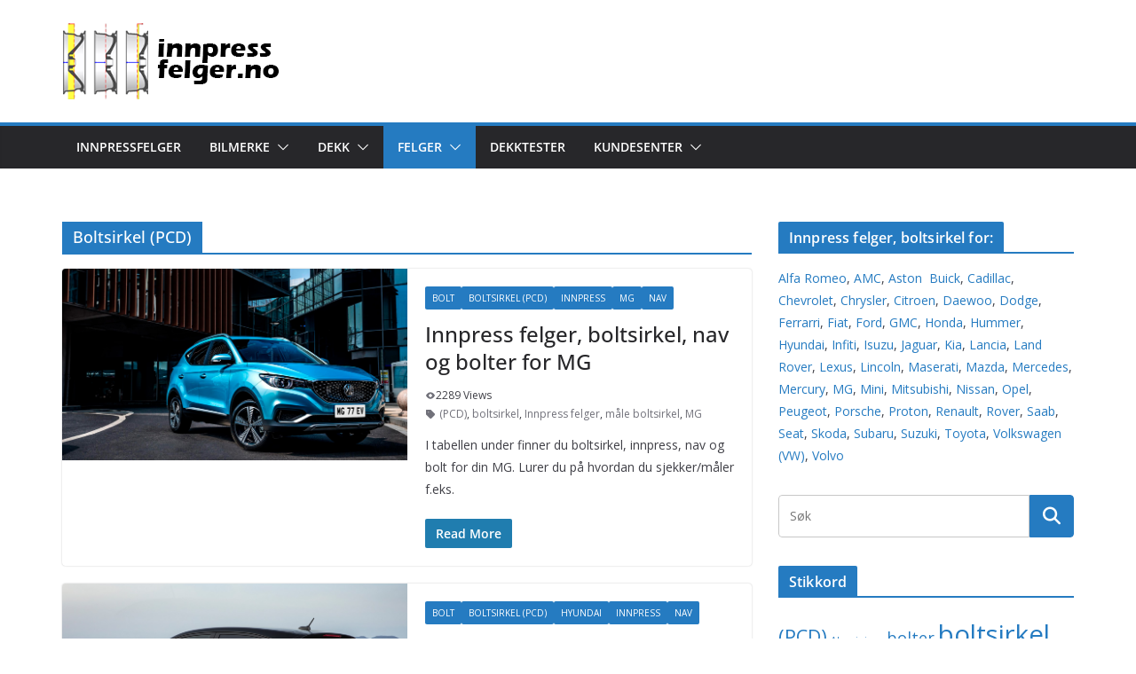

--- FILE ---
content_type: text/html; charset=UTF-8
request_url: https://innpressfelger.no/category/felger/boltsirkel/
body_size: 16153
content:
		<!doctype html>
		<html lang="nb-NO">
		
<head>

			<meta charset="UTF-8"/>
		<meta name="viewport" content="width=device-width, initial-scale=1">
		<link rel="profile" href="https://gmpg.org/xfn/11" />
		
	<meta name='robots' content='index, follow, max-image-preview:large, max-snippet:-1, max-video-preview:-1' />

	<!-- This site is optimized with the Yoast SEO plugin v26.7 - https://yoast.com/wordpress/plugins/seo/ -->
	<title>Boltsirkel (PCD) Arkiver - Innpressfelger.no</title>
	<link rel="canonical" href="https://innpressfelger.no/category/felger/boltsirkel/" />
	<link rel="next" href="https://innpressfelger.no/category/felger/boltsirkel/page/2/" />
	<meta property="og:locale" content="nb_NO" />
	<meta property="og:type" content="article" />
	<meta property="og:title" content="Boltsirkel (PCD) Arkiver - Innpressfelger.no" />
	<meta property="og:url" content="http://innpressfelger.no/category/felger/boltsirkel/" />
	<meta property="og:site_name" content="Innpressfelger.no" />
	<meta name="twitter:card" content="summary_large_image" />
	<script type="application/ld+json" class="yoast-schema-graph">{"@context":"https://schema.org","@graph":[{"@type":"CollectionPage","@id":"http://innpressfelger.no/category/felger/boltsirkel/","url":"http://innpressfelger.no/category/felger/boltsirkel/","name":"Boltsirkel (PCD) Arkiver - Innpressfelger.no","isPartOf":{"@id":"https://innpressfelger.no/#website"},"primaryImageOfPage":{"@id":"http://innpressfelger.no/category/felger/boltsirkel/#primaryimage"},"image":{"@id":"http://innpressfelger.no/category/felger/boltsirkel/#primaryimage"},"thumbnailUrl":"https://innpressfelger.no/wp-content/uploads/2020/09/MG-Boltsirkel-innpress-nav-og-bolt.png","breadcrumb":{"@id":"http://innpressfelger.no/category/felger/boltsirkel/#breadcrumb"},"inLanguage":"nb-NO"},{"@type":"ImageObject","inLanguage":"nb-NO","@id":"http://innpressfelger.no/category/felger/boltsirkel/#primaryimage","url":"https://innpressfelger.no/wp-content/uploads/2020/09/MG-Boltsirkel-innpress-nav-og-bolt.png","contentUrl":"https://innpressfelger.no/wp-content/uploads/2020/09/MG-Boltsirkel-innpress-nav-og-bolt.png","width":800,"height":445},{"@type":"BreadcrumbList","@id":"http://innpressfelger.no/category/felger/boltsirkel/#breadcrumb","itemListElement":[{"@type":"ListItem","position":1,"name":"Hjem","item":"https://innpressfelger.no/"},{"@type":"ListItem","position":2,"name":"Felger","item":"https://innpressfelger.no/category/felger/"},{"@type":"ListItem","position":3,"name":"Boltsirkel (PCD)"}]},{"@type":"WebSite","@id":"https://innpressfelger.no/#website","url":"https://innpressfelger.no/","name":"dekkportalen","description":"alt om innpress felger, dekk, felger, boltesirkel osv.","publisher":{"@id":"https://innpressfelger.no/#organization"},"potentialAction":[{"@type":"SearchAction","target":{"@type":"EntryPoint","urlTemplate":"https://innpressfelger.no/?s={search_term_string}"},"query-input":{"@type":"PropertyValueSpecification","valueRequired":true,"valueName":"search_term_string"}}],"inLanguage":"nb-NO"},{"@type":"Organization","@id":"https://innpressfelger.no/#organization","name":"dekkportalen.no","url":"https://innpressfelger.no/","logo":{"@type":"ImageObject","inLanguage":"nb-NO","@id":"https://innpressfelger.no/#/schema/logo/image/","url":"https://innpressfelger.no/wp-content/uploads/2020/09/dekkportalen512.png","contentUrl":"https://innpressfelger.no/wp-content/uploads/2020/09/dekkportalen512.png","width":512,"height":512,"caption":"dekkportalen.no"},"image":{"@id":"https://innpressfelger.no/#/schema/logo/image/"},"sameAs":["https://www.facebook.com/pg/Dekkportalen-114423890412005"]}]}</script>
	<!-- / Yoast SEO plugin. -->


<link rel='dns-prefetch' href='//fonts.googleapis.com' />
<link rel="alternate" type="application/rss+xml" title="Innpressfelger.no &raquo; strøm" href="https://innpressfelger.no/feed/" />
<link rel="alternate" type="application/rss+xml" title="Innpressfelger.no &raquo; kommentarstrøm" href="https://innpressfelger.no/comments/feed/" />
<link rel="alternate" type="application/rss+xml" title="Innpressfelger.no &raquo; Boltsirkel (PCD) kategori-strøm" href="https://innpressfelger.no/category/felger/boltsirkel/feed/" />
<style id='wp-img-auto-sizes-contain-inline-css' type='text/css'>
img:is([sizes=auto i],[sizes^="auto," i]){contain-intrinsic-size:3000px 1500px}
/*# sourceURL=wp-img-auto-sizes-contain-inline-css */
</style>
<style id='wp-emoji-styles-inline-css' type='text/css'>

	img.wp-smiley, img.emoji {
		display: inline !important;
		border: none !important;
		box-shadow: none !important;
		height: 1em !important;
		width: 1em !important;
		margin: 0 0.07em !important;
		vertical-align: -0.1em !important;
		background: none !important;
		padding: 0 !important;
	}
/*# sourceURL=wp-emoji-styles-inline-css */
</style>
<style id='wp-block-library-inline-css' type='text/css'>
:root{--wp-block-synced-color:#7a00df;--wp-block-synced-color--rgb:122,0,223;--wp-bound-block-color:var(--wp-block-synced-color);--wp-editor-canvas-background:#ddd;--wp-admin-theme-color:#007cba;--wp-admin-theme-color--rgb:0,124,186;--wp-admin-theme-color-darker-10:#006ba1;--wp-admin-theme-color-darker-10--rgb:0,107,160.5;--wp-admin-theme-color-darker-20:#005a87;--wp-admin-theme-color-darker-20--rgb:0,90,135;--wp-admin-border-width-focus:2px}@media (min-resolution:192dpi){:root{--wp-admin-border-width-focus:1.5px}}.wp-element-button{cursor:pointer}:root .has-very-light-gray-background-color{background-color:#eee}:root .has-very-dark-gray-background-color{background-color:#313131}:root .has-very-light-gray-color{color:#eee}:root .has-very-dark-gray-color{color:#313131}:root .has-vivid-green-cyan-to-vivid-cyan-blue-gradient-background{background:linear-gradient(135deg,#00d084,#0693e3)}:root .has-purple-crush-gradient-background{background:linear-gradient(135deg,#34e2e4,#4721fb 50%,#ab1dfe)}:root .has-hazy-dawn-gradient-background{background:linear-gradient(135deg,#faaca8,#dad0ec)}:root .has-subdued-olive-gradient-background{background:linear-gradient(135deg,#fafae1,#67a671)}:root .has-atomic-cream-gradient-background{background:linear-gradient(135deg,#fdd79a,#004a59)}:root .has-nightshade-gradient-background{background:linear-gradient(135deg,#330968,#31cdcf)}:root .has-midnight-gradient-background{background:linear-gradient(135deg,#020381,#2874fc)}:root{--wp--preset--font-size--normal:16px;--wp--preset--font-size--huge:42px}.has-regular-font-size{font-size:1em}.has-larger-font-size{font-size:2.625em}.has-normal-font-size{font-size:var(--wp--preset--font-size--normal)}.has-huge-font-size{font-size:var(--wp--preset--font-size--huge)}.has-text-align-center{text-align:center}.has-text-align-left{text-align:left}.has-text-align-right{text-align:right}.has-fit-text{white-space:nowrap!important}#end-resizable-editor-section{display:none}.aligncenter{clear:both}.items-justified-left{justify-content:flex-start}.items-justified-center{justify-content:center}.items-justified-right{justify-content:flex-end}.items-justified-space-between{justify-content:space-between}.screen-reader-text{border:0;clip-path:inset(50%);height:1px;margin:-1px;overflow:hidden;padding:0;position:absolute;width:1px;word-wrap:normal!important}.screen-reader-text:focus{background-color:#ddd;clip-path:none;color:#444;display:block;font-size:1em;height:auto;left:5px;line-height:normal;padding:15px 23px 14px;text-decoration:none;top:5px;width:auto;z-index:100000}html :where(.has-border-color){border-style:solid}html :where([style*=border-top-color]){border-top-style:solid}html :where([style*=border-right-color]){border-right-style:solid}html :where([style*=border-bottom-color]){border-bottom-style:solid}html :where([style*=border-left-color]){border-left-style:solid}html :where([style*=border-width]){border-style:solid}html :where([style*=border-top-width]){border-top-style:solid}html :where([style*=border-right-width]){border-right-style:solid}html :where([style*=border-bottom-width]){border-bottom-style:solid}html :where([style*=border-left-width]){border-left-style:solid}html :where(img[class*=wp-image-]){height:auto;max-width:100%}:where(figure){margin:0 0 1em}html :where(.is-position-sticky){--wp-admin--admin-bar--position-offset:var(--wp-admin--admin-bar--height,0px)}@media screen and (max-width:600px){html :where(.is-position-sticky){--wp-admin--admin-bar--position-offset:0px}}

/*# sourceURL=wp-block-library-inline-css */
</style><style id='global-styles-inline-css' type='text/css'>
:root{--wp--preset--aspect-ratio--square: 1;--wp--preset--aspect-ratio--4-3: 4/3;--wp--preset--aspect-ratio--3-4: 3/4;--wp--preset--aspect-ratio--3-2: 3/2;--wp--preset--aspect-ratio--2-3: 2/3;--wp--preset--aspect-ratio--16-9: 16/9;--wp--preset--aspect-ratio--9-16: 9/16;--wp--preset--color--black: #000000;--wp--preset--color--cyan-bluish-gray: #abb8c3;--wp--preset--color--white: #ffffff;--wp--preset--color--pale-pink: #f78da7;--wp--preset--color--vivid-red: #cf2e2e;--wp--preset--color--luminous-vivid-orange: #ff6900;--wp--preset--color--luminous-vivid-amber: #fcb900;--wp--preset--color--light-green-cyan: #7bdcb5;--wp--preset--color--vivid-green-cyan: #00d084;--wp--preset--color--pale-cyan-blue: #8ed1fc;--wp--preset--color--vivid-cyan-blue: #0693e3;--wp--preset--color--vivid-purple: #9b51e0;--wp--preset--color--cm-color-1: #257BC1;--wp--preset--color--cm-color-2: #2270B0;--wp--preset--color--cm-color-3: #FFFFFF;--wp--preset--color--cm-color-4: #F9FEFD;--wp--preset--color--cm-color-5: #27272A;--wp--preset--color--cm-color-6: #16181A;--wp--preset--color--cm-color-7: #8F8F8F;--wp--preset--color--cm-color-8: #FFFFFF;--wp--preset--color--cm-color-9: #C7C7C7;--wp--preset--gradient--vivid-cyan-blue-to-vivid-purple: linear-gradient(135deg,rgb(6,147,227) 0%,rgb(155,81,224) 100%);--wp--preset--gradient--light-green-cyan-to-vivid-green-cyan: linear-gradient(135deg,rgb(122,220,180) 0%,rgb(0,208,130) 100%);--wp--preset--gradient--luminous-vivid-amber-to-luminous-vivid-orange: linear-gradient(135deg,rgb(252,185,0) 0%,rgb(255,105,0) 100%);--wp--preset--gradient--luminous-vivid-orange-to-vivid-red: linear-gradient(135deg,rgb(255,105,0) 0%,rgb(207,46,46) 100%);--wp--preset--gradient--very-light-gray-to-cyan-bluish-gray: linear-gradient(135deg,rgb(238,238,238) 0%,rgb(169,184,195) 100%);--wp--preset--gradient--cool-to-warm-spectrum: linear-gradient(135deg,rgb(74,234,220) 0%,rgb(151,120,209) 20%,rgb(207,42,186) 40%,rgb(238,44,130) 60%,rgb(251,105,98) 80%,rgb(254,248,76) 100%);--wp--preset--gradient--blush-light-purple: linear-gradient(135deg,rgb(255,206,236) 0%,rgb(152,150,240) 100%);--wp--preset--gradient--blush-bordeaux: linear-gradient(135deg,rgb(254,205,165) 0%,rgb(254,45,45) 50%,rgb(107,0,62) 100%);--wp--preset--gradient--luminous-dusk: linear-gradient(135deg,rgb(255,203,112) 0%,rgb(199,81,192) 50%,rgb(65,88,208) 100%);--wp--preset--gradient--pale-ocean: linear-gradient(135deg,rgb(255,245,203) 0%,rgb(182,227,212) 50%,rgb(51,167,181) 100%);--wp--preset--gradient--electric-grass: linear-gradient(135deg,rgb(202,248,128) 0%,rgb(113,206,126) 100%);--wp--preset--gradient--midnight: linear-gradient(135deg,rgb(2,3,129) 0%,rgb(40,116,252) 100%);--wp--preset--font-size--small: 13px;--wp--preset--font-size--medium: 20px;--wp--preset--font-size--large: 36px;--wp--preset--font-size--x-large: 42px;--wp--preset--font-family--dm-sans: DM Sans, sans-serif;--wp--preset--font-family--public-sans: Public Sans, sans-serif;--wp--preset--font-family--roboto: Roboto, sans-serif;--wp--preset--font-family--segoe-ui: Segoe UI, Arial, sans-serif;--wp--preset--spacing--20: 0.44rem;--wp--preset--spacing--30: 0.67rem;--wp--preset--spacing--40: 1rem;--wp--preset--spacing--50: 1.5rem;--wp--preset--spacing--60: 2.25rem;--wp--preset--spacing--70: 3.38rem;--wp--preset--spacing--80: 5.06rem;--wp--preset--shadow--natural: 6px 6px 9px rgba(0, 0, 0, 0.2);--wp--preset--shadow--deep: 12px 12px 50px rgba(0, 0, 0, 0.4);--wp--preset--shadow--sharp: 6px 6px 0px rgba(0, 0, 0, 0.2);--wp--preset--shadow--outlined: 6px 6px 0px -3px rgb(255, 255, 255), 6px 6px rgb(0, 0, 0);--wp--preset--shadow--crisp: 6px 6px 0px rgb(0, 0, 0);}:where(body) { margin: 0; }.wp-site-blocks > .alignleft { float: left; margin-right: 2em; }.wp-site-blocks > .alignright { float: right; margin-left: 2em; }.wp-site-blocks > .aligncenter { justify-content: center; margin-left: auto; margin-right: auto; }:where(.wp-site-blocks) > * { margin-block-start: 24px; margin-block-end: 0; }:where(.wp-site-blocks) > :first-child { margin-block-start: 0; }:where(.wp-site-blocks) > :last-child { margin-block-end: 0; }:root { --wp--style--block-gap: 24px; }:root :where(.is-layout-flow) > :first-child{margin-block-start: 0;}:root :where(.is-layout-flow) > :last-child{margin-block-end: 0;}:root :where(.is-layout-flow) > *{margin-block-start: 24px;margin-block-end: 0;}:root :where(.is-layout-constrained) > :first-child{margin-block-start: 0;}:root :where(.is-layout-constrained) > :last-child{margin-block-end: 0;}:root :where(.is-layout-constrained) > *{margin-block-start: 24px;margin-block-end: 0;}:root :where(.is-layout-flex){gap: 24px;}:root :where(.is-layout-grid){gap: 24px;}.is-layout-flow > .alignleft{float: left;margin-inline-start: 0;margin-inline-end: 2em;}.is-layout-flow > .alignright{float: right;margin-inline-start: 2em;margin-inline-end: 0;}.is-layout-flow > .aligncenter{margin-left: auto !important;margin-right: auto !important;}.is-layout-constrained > .alignleft{float: left;margin-inline-start: 0;margin-inline-end: 2em;}.is-layout-constrained > .alignright{float: right;margin-inline-start: 2em;margin-inline-end: 0;}.is-layout-constrained > .aligncenter{margin-left: auto !important;margin-right: auto !important;}.is-layout-constrained > :where(:not(.alignleft):not(.alignright):not(.alignfull)){margin-left: auto !important;margin-right: auto !important;}body .is-layout-flex{display: flex;}.is-layout-flex{flex-wrap: wrap;align-items: center;}.is-layout-flex > :is(*, div){margin: 0;}body .is-layout-grid{display: grid;}.is-layout-grid > :is(*, div){margin: 0;}body{padding-top: 0px;padding-right: 0px;padding-bottom: 0px;padding-left: 0px;}a:where(:not(.wp-element-button)){text-decoration: underline;}:root :where(.wp-element-button, .wp-block-button__link){background-color: #32373c;border-width: 0;color: #fff;font-family: inherit;font-size: inherit;font-style: inherit;font-weight: inherit;letter-spacing: inherit;line-height: inherit;padding-top: calc(0.667em + 2px);padding-right: calc(1.333em + 2px);padding-bottom: calc(0.667em + 2px);padding-left: calc(1.333em + 2px);text-decoration: none;text-transform: inherit;}.has-black-color{color: var(--wp--preset--color--black) !important;}.has-cyan-bluish-gray-color{color: var(--wp--preset--color--cyan-bluish-gray) !important;}.has-white-color{color: var(--wp--preset--color--white) !important;}.has-pale-pink-color{color: var(--wp--preset--color--pale-pink) !important;}.has-vivid-red-color{color: var(--wp--preset--color--vivid-red) !important;}.has-luminous-vivid-orange-color{color: var(--wp--preset--color--luminous-vivid-orange) !important;}.has-luminous-vivid-amber-color{color: var(--wp--preset--color--luminous-vivid-amber) !important;}.has-light-green-cyan-color{color: var(--wp--preset--color--light-green-cyan) !important;}.has-vivid-green-cyan-color{color: var(--wp--preset--color--vivid-green-cyan) !important;}.has-pale-cyan-blue-color{color: var(--wp--preset--color--pale-cyan-blue) !important;}.has-vivid-cyan-blue-color{color: var(--wp--preset--color--vivid-cyan-blue) !important;}.has-vivid-purple-color{color: var(--wp--preset--color--vivid-purple) !important;}.has-cm-color-1-color{color: var(--wp--preset--color--cm-color-1) !important;}.has-cm-color-2-color{color: var(--wp--preset--color--cm-color-2) !important;}.has-cm-color-3-color{color: var(--wp--preset--color--cm-color-3) !important;}.has-cm-color-4-color{color: var(--wp--preset--color--cm-color-4) !important;}.has-cm-color-5-color{color: var(--wp--preset--color--cm-color-5) !important;}.has-cm-color-6-color{color: var(--wp--preset--color--cm-color-6) !important;}.has-cm-color-7-color{color: var(--wp--preset--color--cm-color-7) !important;}.has-cm-color-8-color{color: var(--wp--preset--color--cm-color-8) !important;}.has-cm-color-9-color{color: var(--wp--preset--color--cm-color-9) !important;}.has-black-background-color{background-color: var(--wp--preset--color--black) !important;}.has-cyan-bluish-gray-background-color{background-color: var(--wp--preset--color--cyan-bluish-gray) !important;}.has-white-background-color{background-color: var(--wp--preset--color--white) !important;}.has-pale-pink-background-color{background-color: var(--wp--preset--color--pale-pink) !important;}.has-vivid-red-background-color{background-color: var(--wp--preset--color--vivid-red) !important;}.has-luminous-vivid-orange-background-color{background-color: var(--wp--preset--color--luminous-vivid-orange) !important;}.has-luminous-vivid-amber-background-color{background-color: var(--wp--preset--color--luminous-vivid-amber) !important;}.has-light-green-cyan-background-color{background-color: var(--wp--preset--color--light-green-cyan) !important;}.has-vivid-green-cyan-background-color{background-color: var(--wp--preset--color--vivid-green-cyan) !important;}.has-pale-cyan-blue-background-color{background-color: var(--wp--preset--color--pale-cyan-blue) !important;}.has-vivid-cyan-blue-background-color{background-color: var(--wp--preset--color--vivid-cyan-blue) !important;}.has-vivid-purple-background-color{background-color: var(--wp--preset--color--vivid-purple) !important;}.has-cm-color-1-background-color{background-color: var(--wp--preset--color--cm-color-1) !important;}.has-cm-color-2-background-color{background-color: var(--wp--preset--color--cm-color-2) !important;}.has-cm-color-3-background-color{background-color: var(--wp--preset--color--cm-color-3) !important;}.has-cm-color-4-background-color{background-color: var(--wp--preset--color--cm-color-4) !important;}.has-cm-color-5-background-color{background-color: var(--wp--preset--color--cm-color-5) !important;}.has-cm-color-6-background-color{background-color: var(--wp--preset--color--cm-color-6) !important;}.has-cm-color-7-background-color{background-color: var(--wp--preset--color--cm-color-7) !important;}.has-cm-color-8-background-color{background-color: var(--wp--preset--color--cm-color-8) !important;}.has-cm-color-9-background-color{background-color: var(--wp--preset--color--cm-color-9) !important;}.has-black-border-color{border-color: var(--wp--preset--color--black) !important;}.has-cyan-bluish-gray-border-color{border-color: var(--wp--preset--color--cyan-bluish-gray) !important;}.has-white-border-color{border-color: var(--wp--preset--color--white) !important;}.has-pale-pink-border-color{border-color: var(--wp--preset--color--pale-pink) !important;}.has-vivid-red-border-color{border-color: var(--wp--preset--color--vivid-red) !important;}.has-luminous-vivid-orange-border-color{border-color: var(--wp--preset--color--luminous-vivid-orange) !important;}.has-luminous-vivid-amber-border-color{border-color: var(--wp--preset--color--luminous-vivid-amber) !important;}.has-light-green-cyan-border-color{border-color: var(--wp--preset--color--light-green-cyan) !important;}.has-vivid-green-cyan-border-color{border-color: var(--wp--preset--color--vivid-green-cyan) !important;}.has-pale-cyan-blue-border-color{border-color: var(--wp--preset--color--pale-cyan-blue) !important;}.has-vivid-cyan-blue-border-color{border-color: var(--wp--preset--color--vivid-cyan-blue) !important;}.has-vivid-purple-border-color{border-color: var(--wp--preset--color--vivid-purple) !important;}.has-cm-color-1-border-color{border-color: var(--wp--preset--color--cm-color-1) !important;}.has-cm-color-2-border-color{border-color: var(--wp--preset--color--cm-color-2) !important;}.has-cm-color-3-border-color{border-color: var(--wp--preset--color--cm-color-3) !important;}.has-cm-color-4-border-color{border-color: var(--wp--preset--color--cm-color-4) !important;}.has-cm-color-5-border-color{border-color: var(--wp--preset--color--cm-color-5) !important;}.has-cm-color-6-border-color{border-color: var(--wp--preset--color--cm-color-6) !important;}.has-cm-color-7-border-color{border-color: var(--wp--preset--color--cm-color-7) !important;}.has-cm-color-8-border-color{border-color: var(--wp--preset--color--cm-color-8) !important;}.has-cm-color-9-border-color{border-color: var(--wp--preset--color--cm-color-9) !important;}.has-vivid-cyan-blue-to-vivid-purple-gradient-background{background: var(--wp--preset--gradient--vivid-cyan-blue-to-vivid-purple) !important;}.has-light-green-cyan-to-vivid-green-cyan-gradient-background{background: var(--wp--preset--gradient--light-green-cyan-to-vivid-green-cyan) !important;}.has-luminous-vivid-amber-to-luminous-vivid-orange-gradient-background{background: var(--wp--preset--gradient--luminous-vivid-amber-to-luminous-vivid-orange) !important;}.has-luminous-vivid-orange-to-vivid-red-gradient-background{background: var(--wp--preset--gradient--luminous-vivid-orange-to-vivid-red) !important;}.has-very-light-gray-to-cyan-bluish-gray-gradient-background{background: var(--wp--preset--gradient--very-light-gray-to-cyan-bluish-gray) !important;}.has-cool-to-warm-spectrum-gradient-background{background: var(--wp--preset--gradient--cool-to-warm-spectrum) !important;}.has-blush-light-purple-gradient-background{background: var(--wp--preset--gradient--blush-light-purple) !important;}.has-blush-bordeaux-gradient-background{background: var(--wp--preset--gradient--blush-bordeaux) !important;}.has-luminous-dusk-gradient-background{background: var(--wp--preset--gradient--luminous-dusk) !important;}.has-pale-ocean-gradient-background{background: var(--wp--preset--gradient--pale-ocean) !important;}.has-electric-grass-gradient-background{background: var(--wp--preset--gradient--electric-grass) !important;}.has-midnight-gradient-background{background: var(--wp--preset--gradient--midnight) !important;}.has-small-font-size{font-size: var(--wp--preset--font-size--small) !important;}.has-medium-font-size{font-size: var(--wp--preset--font-size--medium) !important;}.has-large-font-size{font-size: var(--wp--preset--font-size--large) !important;}.has-x-large-font-size{font-size: var(--wp--preset--font-size--x-large) !important;}.has-dm-sans-font-family{font-family: var(--wp--preset--font-family--dm-sans) !important;}.has-public-sans-font-family{font-family: var(--wp--preset--font-family--public-sans) !important;}.has-roboto-font-family{font-family: var(--wp--preset--font-family--roboto) !important;}.has-segoe-ui-font-family{font-family: var(--wp--preset--font-family--segoe-ui) !important;}
/*# sourceURL=global-styles-inline-css */
</style>

<link rel='stylesheet' id='contact-form-7-css' href='https://innpressfelger.no/wp-content/plugins/contact-form-7/includes/css/styles.css?ver=6.1.2' type='text/css' media='all' />
<link rel='stylesheet' id='colormag_style-css' href='https://innpressfelger.no/wp-content/themes/colormag-pro/style.css?ver=5.1.2' type='text/css' media='all' />
<style id='colormag_style-inline-css' type='text/css'>
.cm-entry-summary a,
			.mzb-featured-categories .mzb-post-title a,
			.mzb-tab-post .mzb-post-title a,
			.mzb-post-list .mzb-post-title a,
			.mzb-featured-posts .mzb-post-title a,
			.mzb-featured-categories .mzb-post-title a{color:#207daf;}.post .cm-entry-summary a:hover,
			.mzb-featured-categories .mzb-post-title a:hover,
			.mzb-tab-post .mzb-post-title a:hover,
			.mzb-post-list .mzb-post-title a:hover,
			.mzb-featured-posts .mzb-post-title a:hover,
			.mzb-featured-categories .mzb-post-title a:hover{color:#207daf;}@media screen and (min-width: 992px) {.cm-primary{width:70%;}}.cm-header .cm-menu-toggle svg,
			.cm-header .cm-menu-toggle svg{fill:#fff;}.blog .cm-posts .post .cm-post-content .human-diff-time .human-diff-time-display,
			.blog .cm-posts .post .cm-post-content .cm-below-entry-meta .cm-post-date a,
			.blog .cm-posts .post .cm-post-content .cm-below-entry-meta .cm-author,
			.blog .cm-posts .post .cm-post-content .cm-below-entry-meta .cm-author a,
			.blog .cm-posts .post .cm-post-content .cm-below-entry-meta .cm-post-views a,
			.blog .cm-posts .post .cm-post-content .cm-below-entry-meta .cm-tag-links a,
			.blog .cm-posts .post .cm-post-content .cm-below-entry-meta .cm-comments-link a,
			.blog .cm-posts .post .cm-post-content .cm-below-entry-meta .cm-edit-link a,
			.blog .cm-posts .post .cm-post-content .cm-below-entry-meta .cm-edit-link i,
			.blog .cm-posts .post .cm-post-content .cm-below-entry-meta .cm-post-views,
			.blog .cm-posts .post .cm-post-content .cm-below-entry-meta .cm-reading-time,
			.blog .cm-posts .post .cm-post-content .cm-below-entry-meta .cm-reading-time::before{}.search .cm-posts .post .cm-post-content .human-diff-time .human-diff-time-display,
			.search .cm-posts .post .cm-post-content .cm-below-entry-meta .cm-post-date a,
			.search .cm-posts .post .cm-post-content .cm-below-entry-meta .cm-author,
			.search .cm-posts .post .cm-post-content .cm-below-entry-meta .cm-author a,
			.search .cm-posts .post .cm-post-content .cm-below-entry-meta .cm-post-views a,
			.search .cm-posts .post .cm-post-content .cm-below-entry-meta .cm-tag-links a,
			.search .cm-posts .post .cm-post-content .cm-below-entry-meta .cm-comments-link a,
			.search .cm-posts .post .cm-post-content .cm-below-entry-meta .cm-edit-link a,
			.search .cm-posts .post .cm-post-content .cm-below-entry-meta .cm-edit-link i,
			.search .cm-posts .post .cm-post-content .cm-below-entry-meta .cm-post-views,
			.search .cm-posts .post .cm-post-content .cm-below-entry-meta .cm-reading-time,
			.search .cm-posts .post .cm-post-content .cm-below-entry-meta .cm-reading-time::before{}.single-post .cm-posts .post .cm-post-content .human-diff-time .human-diff-time-display,
			.single-post .cm-posts .post .cm-post-content .cm-below-entry-meta .cm-post-date a,
			.single-post .cm-posts .post .cm-post-content .cm-below-entry-meta .cm-author,
			.single-post .cm-posts .post .cm-post-content .cm-below-entry-meta .cm-author a,
			.single-post .cm-posts .post .cm-post-content .cm-below-entry-meta .cm-post-views a,
			.single-post .cm-posts .post .cm-post-content .cm-below-entry-meta .cm-tag-links a,
			.single-post .cm-posts .post .cm-post-content .cm-below-entry-meta .cm-comments-link a,
			.single-post .cm-posts .post .cm-post-content .cm-below-entry-meta .cm-edit-link a,
			.single-post .cm-posts .post .cm-post-content .cm-below-entry-meta .cm-edit-link i,
			.single-post .cm-posts .post .cm-post-content .cm-below-entry-meta .cm-post-views,
			.single-post .cm-posts .post .cm-post-content .cm-below-entry-meta .cm-reading-time,
			.single-post .cm-posts .post .cm-post-content .cm-below-entry-meta .cm-reading-time::before{}.cm-content{background-color:#ffffff;background-size:contain;}body{background-color:;}.colormag-button,
			input[type="reset"],
			input[type="button"],
			input[type="submit"],
			button,
			.cm-entry-button,
			.wp-block-button .wp-block-button__link{background-color:#207daf;}body,
			button,
			input,
			select,
			textarea,
			blockquote p,
			.entry-meta,
			.cm-entry-button,
			dl,
			.previous a,
			.next a,
			.nav-previous a,
			.nav-next a,
			#respond h3#reply-title #cancel-comment-reply-link,
			#respond form input[type="text"],
			#respond form textarea,
			.cm-secondary .widget,
			.cm-error-404 .widget,
			.cm-entry-summary p{font-family:Open Sans;}h1 ,h2, h3, h4, h5, h6{font-family:Open Sans;}.nav-links .page-numbers{justify-content:flex-start;}.cm-entry-summary a,
			.mzb-featured-categories .mzb-post-title a,
			.mzb-tab-post .mzb-post-title a,
			.mzb-post-list .mzb-post-title a,
			.mzb-featured-posts .mzb-post-title a,
			.mzb-featured-categories .mzb-post-title a{color:#207daf;}.post .cm-entry-summary a:hover,
			.mzb-featured-categories .mzb-post-title a:hover,
			.mzb-tab-post .mzb-post-title a:hover,
			.mzb-post-list .mzb-post-title a:hover,
			.mzb-featured-posts .mzb-post-title a:hover,
			.mzb-featured-categories .mzb-post-title a:hover{color:#207daf;}@media screen and (min-width: 992px) {.cm-primary{width:70%;}}.cm-header .cm-menu-toggle svg,
			.cm-header .cm-menu-toggle svg{fill:#fff;}.blog .cm-posts .post .cm-post-content .human-diff-time .human-diff-time-display,
			.blog .cm-posts .post .cm-post-content .cm-below-entry-meta .cm-post-date a,
			.blog .cm-posts .post .cm-post-content .cm-below-entry-meta .cm-author,
			.blog .cm-posts .post .cm-post-content .cm-below-entry-meta .cm-author a,
			.blog .cm-posts .post .cm-post-content .cm-below-entry-meta .cm-post-views a,
			.blog .cm-posts .post .cm-post-content .cm-below-entry-meta .cm-tag-links a,
			.blog .cm-posts .post .cm-post-content .cm-below-entry-meta .cm-comments-link a,
			.blog .cm-posts .post .cm-post-content .cm-below-entry-meta .cm-edit-link a,
			.blog .cm-posts .post .cm-post-content .cm-below-entry-meta .cm-edit-link i,
			.blog .cm-posts .post .cm-post-content .cm-below-entry-meta .cm-post-views,
			.blog .cm-posts .post .cm-post-content .cm-below-entry-meta .cm-reading-time,
			.blog .cm-posts .post .cm-post-content .cm-below-entry-meta .cm-reading-time::before{}.search .cm-posts .post .cm-post-content .human-diff-time .human-diff-time-display,
			.search .cm-posts .post .cm-post-content .cm-below-entry-meta .cm-post-date a,
			.search .cm-posts .post .cm-post-content .cm-below-entry-meta .cm-author,
			.search .cm-posts .post .cm-post-content .cm-below-entry-meta .cm-author a,
			.search .cm-posts .post .cm-post-content .cm-below-entry-meta .cm-post-views a,
			.search .cm-posts .post .cm-post-content .cm-below-entry-meta .cm-tag-links a,
			.search .cm-posts .post .cm-post-content .cm-below-entry-meta .cm-comments-link a,
			.search .cm-posts .post .cm-post-content .cm-below-entry-meta .cm-edit-link a,
			.search .cm-posts .post .cm-post-content .cm-below-entry-meta .cm-edit-link i,
			.search .cm-posts .post .cm-post-content .cm-below-entry-meta .cm-post-views,
			.search .cm-posts .post .cm-post-content .cm-below-entry-meta .cm-reading-time,
			.search .cm-posts .post .cm-post-content .cm-below-entry-meta .cm-reading-time::before{}.single-post .cm-posts .post .cm-post-content .human-diff-time .human-diff-time-display,
			.single-post .cm-posts .post .cm-post-content .cm-below-entry-meta .cm-post-date a,
			.single-post .cm-posts .post .cm-post-content .cm-below-entry-meta .cm-author,
			.single-post .cm-posts .post .cm-post-content .cm-below-entry-meta .cm-author a,
			.single-post .cm-posts .post .cm-post-content .cm-below-entry-meta .cm-post-views a,
			.single-post .cm-posts .post .cm-post-content .cm-below-entry-meta .cm-tag-links a,
			.single-post .cm-posts .post .cm-post-content .cm-below-entry-meta .cm-comments-link a,
			.single-post .cm-posts .post .cm-post-content .cm-below-entry-meta .cm-edit-link a,
			.single-post .cm-posts .post .cm-post-content .cm-below-entry-meta .cm-edit-link i,
			.single-post .cm-posts .post .cm-post-content .cm-below-entry-meta .cm-post-views,
			.single-post .cm-posts .post .cm-post-content .cm-below-entry-meta .cm-reading-time,
			.single-post .cm-posts .post .cm-post-content .cm-below-entry-meta .cm-reading-time::before{}.cm-content{background-color:#ffffff;background-size:contain;}body{background-color:;}.colormag-button,
			input[type="reset"],
			input[type="button"],
			input[type="submit"],
			button,
			.cm-entry-button,
			.wp-block-button .wp-block-button__link{background-color:#207daf;}body,
			button,
			input,
			select,
			textarea,
			blockquote p,
			.entry-meta,
			.cm-entry-button,
			dl,
			.previous a,
			.next a,
			.nav-previous a,
			.nav-next a,
			#respond h3#reply-title #cancel-comment-reply-link,
			#respond form input[type="text"],
			#respond form textarea,
			.cm-secondary .widget,
			.cm-error-404 .widget,
			.cm-entry-summary p{font-family:Open Sans;}h1 ,h2, h3, h4, h5, h6{font-family:Open Sans;}.nav-links .page-numbers{justify-content:flex-start;}.cm-header-builder .cm-header-buttons .cm-header-button .cm-button{background-color:#207daf;}.cm-header-builder .cm-header-top-row{background-color:#f4f4f5;}.cm-header-builder.cm-full-width .cm-desktop-row.cm-main-header .cm-header-bottom-row, .cm-header-builder.cm-full-width .cm-mobile-row .cm-header-bottom-row{background-color:#27272a;}.cm-header-builder.cm-full-width .cm-desktop-row.cm-main-header .cm-header-bottom-row, .cm-header-builder.cm-full-width .cm-mobile-row .cm-header-bottom-row{border-color:#207daf;}.cm-header-builder .cm-primary-nav .sub-menu, .cm-header-builder .cm-primary-nav .children{background-color:#232323;background-size:contain;}.cm-header-builder nav.cm-secondary-nav ul.sub-menu, .cm-header-builder .cm-secondary-nav .children{background-color:#232323;background-size:contain;}.cm-header-builder .cm-site-title a{color:#207daf;}.cm-footer-builder .cm-footer-bottom-row{background-color:#27272a;}.cm-footer-builder .cm-footer-bottom-row{border-color:#3F3F46;}:root{--top-grid-columns: 3;
			--main-grid-columns: 4;
			--bottom-grid-columns: 2;
			}.cm-footer-builder .cm-footer-bottom-row .cm-footer-col{flex-direction: column;}.cm-footer-builder .cm-footer-main-row .cm-footer-col{flex-direction: column;}.cm-footer-builder .cm-footer-top-row .cm-footer-col{flex-direction: column;} :root{--cm-color-1: #257BC1;--cm-color-2: #2270B0;--cm-color-3: #FFFFFF;--cm-color-4: #F9FEFD;--cm-color-5: #27272A;--cm-color-6: #16181A;--cm-color-7: #8F8F8F;--cm-color-8: #FFFFFF;--cm-color-9: #C7C7C7;} .dark-skin {--cm-color-1: #257BC1;--cm-color-2: #2270B0;--cm-color-3: #0D0D0D;--cm-color-4: #1C1C1C;--cm-color-5: #27272A;--cm-color-6: #FFFFFF;--cm-color-7: #E3E2E2;--cm-color-8: #FFFFFF;--cm-color-9: #AEAEAD;}body{--color--gray:#71717A;}:root {--wp--preset--color--cm-color-1:#257BC1;--wp--preset--color--cm-color-2:#2270B0;--wp--preset--color--cm-color-3:#FFFFFF;--wp--preset--color--cm-color-4:#F9FEFD;--wp--preset--color--cm-color-5:#27272A;--wp--preset--color--cm-color-6:#16181A;--wp--preset--color--cm-color-7:#8F8F8F;--wp--preset--color--cm-color-8:#FFFFFF;--wp--preset--color--cm-color-9:#C7C7C7;}:root {--e-global-color-cmcolor1: #257BC1;--e-global-color-cmcolor2: #2270B0;--e-global-color-cmcolor3: #FFFFFF;--e-global-color-cmcolor4: #F9FEFD;--e-global-color-cmcolor5: #27272A;--e-global-color-cmcolor6: #16181A;--e-global-color-cmcolor7: #8F8F8F;--e-global-color-cmcolor8: #FFFFFF;--e-global-color-cmcolor9: #C7C7C7;}
/*# sourceURL=colormag_style-inline-css */
</style>
<link rel='stylesheet' id='colormag_dark_style-css' href='https://innpressfelger.no/wp-content/themes/colormag-pro/dark.css?ver=5.1.2' type='text/css' media='all' />
<link rel='stylesheet' id='colormag-new-news-ticker-css-css' href='https://innpressfelger.no/wp-content/themes/colormag-pro/assets/css/jquery.newsticker.css?ver=5.1.2' type='text/css' media='all' />
<link rel='stylesheet' id='font-awesome-4-css' href='https://innpressfelger.no/wp-content/themes/colormag-pro/assets/library/font-awesome/css/v4-shims.min.css?ver=4.7.0' type='text/css' media='all' />
<link rel='stylesheet' id='font-awesome-all-css' href='https://innpressfelger.no/wp-content/themes/colormag-pro/assets/library/font-awesome/css/all.min.css?ver=6.2.4' type='text/css' media='all' />
<link rel='stylesheet' id='font-awesome-solid-css' href='https://innpressfelger.no/wp-content/themes/colormag-pro/assets/library/font-awesome/css/v4-font-face.min.css?ver=6.2.4' type='text/css' media='all' />
<link rel='stylesheet' id='colormag_google_fonts-css' href='https://fonts.googleapis.com/css?family=Open+Sans%3A0&#038;ver=5.1.2' type='text/css' media='all' />
<script type="text/javascript" src="https://innpressfelger.no/wp-includes/js/jquery/jquery.min.js?ver=3.7.1" id="jquery-core-js"></script>
<script type="text/javascript" src="https://innpressfelger.no/wp-includes/js/jquery/jquery-migrate.min.js?ver=3.4.1" id="jquery-migrate-js"></script>
<link rel="https://api.w.org/" href="https://innpressfelger.no/wp-json/" /><link rel="alternate" title="JSON" type="application/json" href="https://innpressfelger.no/wp-json/wp/v2/categories/10" /><link rel="EditURI" type="application/rsd+xml" title="RSD" href="https://innpressfelger.no/xmlrpc.php?rsd" />
<meta name="generator" content="WordPress 6.9" />

<!-- Google tag (gtag.js) -->
<script async src="https://www.googletagmanager.com/gtag/js?id=G-LSZHNM6EKK"></script>
<script>
  window.dataLayer = window.dataLayer || [];
  function gtag(){dataLayer.push(arguments);}
  gtag('js', new Date());

  gtag('config', 'G-LSZHNM6EKK');
</script>
<style class='wp-fonts-local' type='text/css'>
@font-face{font-family:"DM Sans";font-style:normal;font-weight:100 900;font-display:fallback;src:url('https://fonts.gstatic.com/s/dmsans/v15/rP2Hp2ywxg089UriCZOIHTWEBlw.woff2') format('woff2');}
@font-face{font-family:"Public Sans";font-style:normal;font-weight:100 900;font-display:fallback;src:url('https://fonts.gstatic.com/s/publicsans/v15/ijwOs5juQtsyLLR5jN4cxBEoRDf44uE.woff2') format('woff2');}
@font-face{font-family:Roboto;font-style:normal;font-weight:100 900;font-display:fallback;src:url('https://fonts.gstatic.com/s/roboto/v30/KFOjCnqEu92Fr1Mu51TjASc6CsE.woff2') format('woff2');}
</style>
<link rel="icon" href="https://innpressfelger.no/wp-content/uploads/2020/09/cropped-120px-4hole_wheel-32x32.png" sizes="32x32" />
<link rel="icon" href="https://innpressfelger.no/wp-content/uploads/2020/09/cropped-120px-4hole_wheel-192x192.png" sizes="192x192" />
<link rel="apple-touch-icon" href="https://innpressfelger.no/wp-content/uploads/2020/09/cropped-120px-4hole_wheel-180x180.png" />
<meta name="msapplication-TileImage" content="https://innpressfelger.no/wp-content/uploads/2020/09/cropped-120px-4hole_wheel-270x270.png" />

</head>

<body class="archive category category-boltsirkel category-10 wp-custom-logo wp-embed-responsive wp-theme-colormag-pro cm-header-layout-1 adv-style-1 cm-normal-container cm-right-sidebar right-sidebar wide light-skin">




		<div id="page" class="hfeed site">
				<a class="skip-link screen-reader-text" href="#main">Skip to content</a>
		

			<header id="cm-masthead" class="cm-header cm-layout-1 cm-layout-1-style-1 cm-full-width">
		
		
				<div class="cm-main-header">
		
		
	<div id="cm-header-1" class="cm-header-1">
		<div class="cm-container">
			<div class="cm-row">

				<div class="cm-header-col-1">
										<div id="cm-site-branding" class="cm-site-branding">
		<a href="https://innpressfelger.no/" class="custom-logo-link" rel="home"><img width="252" height="90" src="https://innpressfelger.no/wp-content/uploads/2021/02/cropped-Logo-innpressfelger2.png" class="custom-logo" alt="Innpressfelger.no" decoding="async" /></a>					</div><!-- #cm-site-branding -->
	
				</div><!-- .cm-header-col-1 -->

				<div class="cm-header-col-2">
								</div><!-- .cm-header-col-2 -->

		</div>
	</div>
</div>
					<div id="cm-header-2" class="cm-header-2">
	<nav id="cm-primary-nav" class="cm-primary-nav">
		<div class="cm-container">
			<div class="cm-row">
				
							
					<p class="cm-menu-toggle" aria-expanded="false">
						<svg class="cm-icon cm-icon--bars" xmlns="http://www.w3.org/2000/svg" viewBox="0 0 24 24"><path d="M21 19H3a1 1 0 0 1 0-2h18a1 1 0 0 1 0 2Zm0-6H3a1 1 0 0 1 0-2h18a1 1 0 0 1 0 2Zm0-6H3a1 1 0 0 1 0-2h18a1 1 0 0 1 0 2Z"></path></svg>						<svg class="cm-icon cm-icon--x-mark" xmlns="http://www.w3.org/2000/svg" viewBox="0 0 24 24"><path d="m13.4 12 8.3-8.3c.4-.4.4-1 0-1.4s-1-.4-1.4 0L12 10.6 3.7 2.3c-.4-.4-1-.4-1.4 0s-.4 1 0 1.4l8.3 8.3-8.3 8.3c-.4.4-.4 1 0 1.4.2.2.4.3.7.3s.5-.1.7-.3l8.3-8.3 8.3 8.3c.2.2.5.3.7.3s.5-.1.7-.3c.4-.4.4-1 0-1.4L13.4 12z"></path></svg>					</p>
						<div class="cm-menu-primary-container"><ul id="menu-hovedmeny" class="menu"><li id="menu-item-43" class="menu-item menu-item-type-post_type menu-item-object-page menu-item-home menu-item-43"><a href="https://innpressfelger.no/">Innpressfelger</a></li>
<li id="menu-item-754" class="menu-item menu-item-type-custom menu-item-object-custom menu-item-has-children menu-item-754"><a href="#">Bilmerke</a><span role="button" tabindex="0" class="cm-submenu-toggle" onkeypress=""><svg class="cm-icon" xmlns="http://www.w3.org/2000/svg" xml:space="preserve" viewBox="0 0 24 24"><path d="M12 17.5c-.3 0-.5-.1-.7-.3l-9-9c-.4-.4-.4-1 0-1.4s1-.4 1.4 0l8.3 8.3 8.3-8.3c.4-.4 1-.4 1.4 0s.4 1 0 1.4l-9 9c-.2.2-.4.3-.7.3z"/></svg></span>
<ul class="sub-menu">
	<li id="menu-item-806" class="menu-item menu-item-type-custom menu-item-object-custom menu-item-has-children menu-item-806"><a href="#">ABCDE</a><span role="button" tabindex="0" class="cm-submenu-toggle" onkeypress=""><svg class="cm-icon" xmlns="http://www.w3.org/2000/svg" xml:space="preserve" viewBox="0 0 24 24"><path d="M12 17.5c-.3 0-.5-.1-.7-.3l-9-9c-.4-.4-.4-1 0-1.4s1-.4 1.4 0l8.3 8.3 8.3-8.3c.4-.4 1-.4 1.4 0s.4 1 0 1.4l-9 9c-.2.2-.4.3-.7.3z"/></svg></span>
	<ul class="sub-menu">
		<li id="menu-item-791" class="menu-item menu-item-type-post_type menu-item-object-post menu-item-791"><a href="https://innpressfelger.no/felger/boltsirkel/boltsirkel-innpress-nav-og-bolt-for-alfa-romeo/">Alfa Romeo</a></li>
		<li id="menu-item-790" class="menu-item menu-item-type-post_type menu-item-object-post menu-item-790"><a href="https://innpressfelger.no/felger/boltsirkel/boltsirkel-innpress-nav-og-bolt-for-amc/">AMC</a></li>
		<li id="menu-item-758" class="menu-item menu-item-type-post_type menu-item-object-post menu-item-758"><a href="https://innpressfelger.no/felger/boltsirkel/boltsirkel-innpress-nav-og-bolt-for-audi/">Audi</a></li>
		<li id="menu-item-778" class="menu-item menu-item-type-post_type menu-item-object-post menu-item-778"><a href="https://innpressfelger.no/felger/boltsirkel/boltsirkel-innpress-nav-og-bolt-for-aston-martin/">Aston Martin</a></li>
		<li id="menu-item-761" class="menu-item menu-item-type-post_type menu-item-object-post menu-item-761"><a href="https://innpressfelger.no/felger/boltsirkel/boltsirkel-innpress-nav-og-bolt-for-bmw/">BMW</a></li>
		<li id="menu-item-798" class="menu-item menu-item-type-post_type menu-item-object-post menu-item-798"><a href="https://innpressfelger.no/felger/boltsirkel/boltsirkel-innpress-nav-og-bolt-for-buick/">Buick</a></li>
		<li id="menu-item-783" class="menu-item menu-item-type-post_type menu-item-object-post menu-item-783"><a href="https://innpressfelger.no/felger/boltsirkel/boltsirkel-innpress-nav-og-bolt-for-cadillac/">Cadillac</a></li>
		<li id="menu-item-789" class="menu-item menu-item-type-post_type menu-item-object-post menu-item-789"><a href="https://innpressfelger.no/felger/boltsirkel/boltsirkel-innpress-nav-og-bolt-for-chevrolet/">Chevrolet</a></li>
		<li id="menu-item-780" class="menu-item menu-item-type-post_type menu-item-object-post menu-item-780"><a href="https://innpressfelger.no/felger/boltsirkel/boltsirkel-innpress-nav-og-bolt-for-chrysler/">Chrysler</a></li>
		<li id="menu-item-792" class="menu-item menu-item-type-post_type menu-item-object-post menu-item-792"><a href="https://innpressfelger.no/felger/boltsirkel/boltsirkel-innpress-nav-og-bolt-for-citroen/">Citroen</a></li>
		<li id="menu-item-788" class="menu-item menu-item-type-post_type menu-item-object-post menu-item-788"><a href="https://innpressfelger.no/felger/boltsirkel/boltsirkel-innpress-nav-og-bolt-for-daewoo/">Daewoo</a></li>
		<li id="menu-item-777" class="menu-item menu-item-type-post_type menu-item-object-post menu-item-777"><a href="https://innpressfelger.no/felger/boltsirkel/boltsirkel-innpress-nav-og-bolt-for-dodge/">Dodge</a></li>
	</ul>
</li>
	<li id="menu-item-807" class="menu-item menu-item-type-custom menu-item-object-custom menu-item-has-children menu-item-807"><a href="#">FGHIJ</a><span role="button" tabindex="0" class="cm-submenu-toggle" onkeypress=""><svg class="cm-icon" xmlns="http://www.w3.org/2000/svg" xml:space="preserve" viewBox="0 0 24 24"><path d="M12 17.5c-.3 0-.5-.1-.7-.3l-9-9c-.4-.4-.4-1 0-1.4s1-.4 1.4 0l8.3 8.3 8.3-8.3c.4-.4 1-.4 1.4 0s.4 1 0 1.4l-9 9c-.2.2-.4.3-.7.3z"/></svg></span>
	<ul class="sub-menu">
		<li id="menu-item-802" class="menu-item menu-item-type-post_type menu-item-object-post menu-item-802"><a href="https://innpressfelger.no/felger/boltsirkel/boltsirkel-innpress-nav-og-bolt-for-ferrarri/">Ferrarri</a></li>
		<li id="menu-item-804" class="menu-item menu-item-type-post_type menu-item-object-post menu-item-804"><a href="https://innpressfelger.no/felger/boltsirkel/boltsirkel-innpress-nav-og-bolt-for-fiat/">Fiat</a></li>
		<li id="menu-item-757" class="menu-item menu-item-type-post_type menu-item-object-post menu-item-757"><a href="https://innpressfelger.no/felger/boltsirkel/boltsirkel-innpress-nav-og-bolt-for-ford/">Ford</a></li>
		<li id="menu-item-793" class="menu-item menu-item-type-post_type menu-item-object-post menu-item-793"><a href="https://innpressfelger.no/felger/boltsirkel/boltsirkel-innpress-nav-og-bolt-for-gmc/">GMC</a></li>
		<li id="menu-item-765" class="menu-item menu-item-type-post_type menu-item-object-post menu-item-765"><a href="https://innpressfelger.no/felger/boltsirkel/boltsirkel-innpress-nav-og-bolt-for-honda/">Honda</a></li>
		<li id="menu-item-803" class="menu-item menu-item-type-post_type menu-item-object-post menu-item-803"><a href="https://innpressfelger.no/felger/boltsirkel/boltsirkel-innpress-nav-og-bolt-for-hummer/">Hummer</a></li>
		<li id="menu-item-756" class="menu-item menu-item-type-post_type menu-item-object-post menu-item-756"><a href="https://innpressfelger.no/felger/boltsirkel/boltsirkel-innpress-nav-og-bolt-for-hyundai/">Hyundai</a></li>
		<li id="menu-item-763" class="menu-item menu-item-type-post_type menu-item-object-post menu-item-763"><a href="https://innpressfelger.no/felger/boltsirkel/boltsirkel-innpress-nav-og-bolt-for-infiniti/">Infiniti</a></li>
		<li id="menu-item-764" class="menu-item menu-item-type-post_type menu-item-object-post menu-item-764"><a href="https://innpressfelger.no/felger/boltsirkel/boltsirkel-innpress-nav-og-bolt-for-isuzu/">Isuzu</a></li>
		<li id="menu-item-768" class="menu-item menu-item-type-post_type menu-item-object-post menu-item-768"><a href="https://innpressfelger.no/felger/boltsirkel/boltsirkel-innpress-nav-og-bolt-for-jaguar/">Jaguar</a></li>
	</ul>
</li>
	<li id="menu-item-808" class="menu-item menu-item-type-custom menu-item-object-custom menu-item-has-children menu-item-808"><a href="#">KLMNO</a><span role="button" tabindex="0" class="cm-submenu-toggle" onkeypress=""><svg class="cm-icon" xmlns="http://www.w3.org/2000/svg" xml:space="preserve" viewBox="0 0 24 24"><path d="M12 17.5c-.3 0-.5-.1-.7-.3l-9-9c-.4-.4-.4-1 0-1.4s1-.4 1.4 0l8.3 8.3 8.3-8.3c.4-.4 1-.4 1.4 0s.4 1 0 1.4l-9 9c-.2.2-.4.3-.7.3z"/></svg></span>
	<ul class="sub-menu">
		<li id="menu-item-760" class="menu-item menu-item-type-post_type menu-item-object-post menu-item-760"><a href="https://innpressfelger.no/felger/boltsirkel/boltsirkel-innpress-nav-og-bolt-for-kia/">Kia</a></li>
		<li id="menu-item-800" class="menu-item menu-item-type-post_type menu-item-object-post menu-item-800"><a href="https://innpressfelger.no/felger/boltsirkel/boltsirkel-innpress-nav-og-bolt-for-lancia/">Lancia</a></li>
		<li id="menu-item-769" class="menu-item menu-item-type-post_type menu-item-object-post menu-item-769"><a href="https://innpressfelger.no/felger/boltsirkel/boltsirkel-innpress-nav-og-bolt-for-land-rover/">Land Rover</a></li>
		<li id="menu-item-785" class="menu-item menu-item-type-post_type menu-item-object-post menu-item-785"><a href="https://innpressfelger.no/felger/boltsirkel/boltsirkel-innpress-nav-og-bolt-for-lexus/">Lexus</a></li>
		<li id="menu-item-774" class="menu-item menu-item-type-post_type menu-item-object-post menu-item-774"><a href="https://innpressfelger.no/felger/boltsirkel/boltsirkel-innpress-nav-og-bolt-for-lincoln/">Lincoln</a></li>
		<li id="menu-item-770" class="menu-item menu-item-type-post_type menu-item-object-post menu-item-770"><a href="https://innpressfelger.no/felger/boltsirkel/boltsirkel-innpress-nav-og-bolt-for-maserati/">Maserati</a></li>
		<li id="menu-item-771" class="menu-item menu-item-type-post_type menu-item-object-post menu-item-771"><a href="https://innpressfelger.no/felger/boltsirkel/boltsirkel-innpress-nav-og-bolt-for-mazda/">Mazda</a></li>
		<li id="menu-item-784" class="menu-item menu-item-type-post_type menu-item-object-post menu-item-784"><a href="https://innpressfelger.no/felger/boltsirkel/boltsirkel-innpress-nav-og-bolt-for-mercedes/">Mercedes</a></li>
		<li id="menu-item-779" class="menu-item menu-item-type-post_type menu-item-object-post menu-item-779"><a href="https://innpressfelger.no/felger/boltsirkel/boltsirkel-innpress-nav-og-bolt-for-mercury/">Mercury</a></li>
		<li id="menu-item-755" class="menu-item menu-item-type-post_type menu-item-object-post menu-item-755"><a href="https://innpressfelger.no/felger/boltsirkel/boltsirkel-innpress-nav-og-bolt-for-mg/">MG</a></li>
		<li id="menu-item-797" class="menu-item menu-item-type-post_type menu-item-object-post menu-item-797"><a href="https://innpressfelger.no/felger/boltsirkel/boltsirkel-innpress-nav-og-bolt-for-mini/">Mini</a></li>
		<li id="menu-item-799" class="menu-item menu-item-type-post_type menu-item-object-post menu-item-799"><a href="https://innpressfelger.no/felger/boltsirkel/boltsirkel-innpress-nav-og-bolt-for-mitsubishi/">Mitsubishi</a></li>
		<li id="menu-item-796" class="menu-item menu-item-type-post_type menu-item-object-post menu-item-796"><a href="https://innpressfelger.no/felger/boltsirkel/boltsirkel-innpress-nav-og-bolt-for-nissan/">Nissan</a></li>
		<li id="menu-item-794" class="menu-item menu-item-type-post_type menu-item-object-post menu-item-794"><a href="https://innpressfelger.no/felger/boltsirkel/boltsirkel-innpress-nav-og-bolt-for-opel/">Opel</a></li>
	</ul>
</li>
	<li id="menu-item-809" class="menu-item menu-item-type-custom menu-item-object-custom menu-item-has-children menu-item-809"><a href="#">PXRST</a><span role="button" tabindex="0" class="cm-submenu-toggle" onkeypress=""><svg class="cm-icon" xmlns="http://www.w3.org/2000/svg" xml:space="preserve" viewBox="0 0 24 24"><path d="M12 17.5c-.3 0-.5-.1-.7-.3l-9-9c-.4-.4-.4-1 0-1.4s1-.4 1.4 0l8.3 8.3 8.3-8.3c.4-.4 1-.4 1.4 0s.4 1 0 1.4l-9 9c-.2.2-.4.3-.7.3z"/></svg></span>
	<ul class="sub-menu">
		<li id="menu-item-767" class="menu-item menu-item-type-post_type menu-item-object-post menu-item-767"><a href="https://innpressfelger.no/felger/boltsirkel/boltsirkel-innpress-nav-og-bolt-for-porsche/">Porsche</a></li>
		<li id="menu-item-782" class="menu-item menu-item-type-post_type menu-item-object-post menu-item-782"><a href="https://innpressfelger.no/felger/boltsirkel/boltsirkel-innpress-nav-og-bolt-for-peugeot/">Peugeot</a></li>
		<li id="menu-item-762" class="menu-item menu-item-type-post_type menu-item-object-post menu-item-762"><a href="https://innpressfelger.no/felger/boltsirkel/boltsirkel-innpress-nav-og-bolt-for-proton/">Proton</a></li>
		<li id="menu-item-786" class="menu-item menu-item-type-post_type menu-item-object-post menu-item-786"><a href="https://innpressfelger.no/felger/boltsirkel/boltsirkel-innpress-nav-og-bolt-for-rover/">Rover</a></li>
		<li id="menu-item-759" class="menu-item menu-item-type-post_type menu-item-object-post menu-item-759"><a href="https://innpressfelger.no/felger/boltsirkel/boltsirkel-innpress-nav-og-bolt-for-saab/">Saab</a></li>
		<li id="menu-item-773" class="menu-item menu-item-type-post_type menu-item-object-post menu-item-773"><a href="https://innpressfelger.no/felger/boltsirkel/boltsirkel-innpress-nav-og-bolt-for-seat/">Seat</a></li>
		<li id="menu-item-795" class="menu-item menu-item-type-post_type menu-item-object-post menu-item-795"><a href="https://innpressfelger.no/felger/boltsirkel/boltsirkel-innpress-nav-og-bolt-for-skoda/">Skoda</a></li>
		<li id="menu-item-766" class="menu-item menu-item-type-post_type menu-item-object-post menu-item-766"><a href="https://innpressfelger.no/felger/boltsirkel/boltsirkel-innpress-nav-og-bolt-for-subaru/">Subaru</a></li>
		<li id="menu-item-781" class="menu-item menu-item-type-post_type menu-item-object-post menu-item-781"><a href="https://innpressfelger.no/felger/boltsirkel/boltsirkel-innpress-nav-og-bolt-for-suzuki/">Suzuki</a></li>
		<li id="menu-item-775" class="menu-item menu-item-type-post_type menu-item-object-post menu-item-775"><a href="https://innpressfelger.no/felger/boltsirkel/boltsirkel-innpress-nav-og-bolt-for-toyota/">Toyota</a></li>
	</ul>
</li>
	<li id="menu-item-810" class="menu-item menu-item-type-custom menu-item-object-custom menu-item-has-children menu-item-810"><a href="#">UV</a><span role="button" tabindex="0" class="cm-submenu-toggle" onkeypress=""><svg class="cm-icon" xmlns="http://www.w3.org/2000/svg" xml:space="preserve" viewBox="0 0 24 24"><path d="M12 17.5c-.3 0-.5-.1-.7-.3l-9-9c-.4-.4-.4-1 0-1.4s1-.4 1.4 0l8.3 8.3 8.3-8.3c.4-.4 1-.4 1.4 0s.4 1 0 1.4l-9 9c-.2.2-.4.3-.7.3z"/></svg></span>
	<ul class="sub-menu">
		<li id="menu-item-787" class="menu-item menu-item-type-post_type menu-item-object-post menu-item-787"><a href="https://innpressfelger.no/felger/boltsirkel/boltsirkel-innpress-nav-og-bolt-for-volkswagen-vw/">Volkswagen VW</a></li>
		<li id="menu-item-776" class="menu-item menu-item-type-post_type menu-item-object-post menu-item-776"><a href="https://innpressfelger.no/felger/boltsirkel/boltsirkel-innpress-nav-og-bolt-for-volvo/">Volvo</a></li>
	</ul>
</li>
</ul>
</li>
<li id="menu-item-17" class="menu-item menu-item-type-taxonomy menu-item-object-category menu-item-has-children menu-item-17"><a href="https://innpressfelger.no/category/dekk/">Dekk</a><span role="button" tabindex="0" class="cm-submenu-toggle" onkeypress=""><svg class="cm-icon" xmlns="http://www.w3.org/2000/svg" xml:space="preserve" viewBox="0 0 24 24"><path d="M12 17.5c-.3 0-.5-.1-.7-.3l-9-9c-.4-.4-.4-1 0-1.4s1-.4 1.4 0l8.3 8.3 8.3-8.3c.4-.4 1-.4 1.4 0s.4 1 0 1.4l-9 9c-.2.2-.4.3-.7.3z"/></svg></span>
<ul class="sub-menu">
	<li id="menu-item-20" class="menu-item menu-item-type-taxonomy menu-item-object-category menu-item-20"><a href="https://innpressfelger.no/category/dekk/sommerdekk/">Sommerdekk</a></li>
	<li id="menu-item-22" class="menu-item menu-item-type-taxonomy menu-item-object-category menu-item-22"><a href="https://innpressfelger.no/category/dekk/vinterdekk/">Vinterdekk</a></li>
	<li id="menu-item-410" class="menu-item menu-item-type-post_type menu-item-object-page menu-item-410"><a href="https://innpressfelger.no/prisguide/">Prisguide</a></li>
</ul>
</li>
<li id="menu-item-23" class="menu-item menu-item-type-taxonomy menu-item-object-category current-category-ancestor current-menu-ancestor current-menu-parent current-category-parent menu-item-has-children menu-item-23"><a href="https://innpressfelger.no/category/felger/">Felger</a><span role="button" tabindex="0" class="cm-submenu-toggle" onkeypress=""><svg class="cm-icon" xmlns="http://www.w3.org/2000/svg" xml:space="preserve" viewBox="0 0 24 24"><path d="M12 17.5c-.3 0-.5-.1-.7-.3l-9-9c-.4-.4-.4-1 0-1.4s1-.4 1.4 0l8.3 8.3 8.3-8.3c.4-.4 1-.4 1.4 0s.4 1 0 1.4l-9 9c-.2.2-.4.3-.7.3z"/></svg></span>
<ul class="sub-menu">
	<li id="menu-item-24" class="menu-item menu-item-type-taxonomy menu-item-object-category menu-item-24"><a href="https://innpressfelger.no/category/felger/bolt/">Bolt</a></li>
	<li id="menu-item-26" class="menu-item menu-item-type-taxonomy menu-item-object-category menu-item-26"><a href="https://innpressfelger.no/category/felger/innpress/">Innpress</a></li>
	<li id="menu-item-27" class="menu-item menu-item-type-taxonomy menu-item-object-category menu-item-27"><a href="https://innpressfelger.no/category/felger/nav/">Nav</a></li>
	<li id="menu-item-25" class="menu-item menu-item-type-taxonomy menu-item-object-category current-menu-item menu-item-25"><a href="https://innpressfelger.no/category/felger/boltsirkel/" aria-current="page">Boltsirkel (PCD)</a></li>
</ul>
</li>
<li id="menu-item-367" class="menu-item menu-item-type-post_type menu-item-object-page menu-item-367"><a href="https://innpressfelger.no/tester-av-dekk/">Dekktester</a></li>
<li id="menu-item-45" class="menu-item menu-item-type-custom menu-item-object-custom menu-item-has-children menu-item-45"><a href="#">Kundesenter</a><span role="button" tabindex="0" class="cm-submenu-toggle" onkeypress=""><svg class="cm-icon" xmlns="http://www.w3.org/2000/svg" xml:space="preserve" viewBox="0 0 24 24"><path d="M12 17.5c-.3 0-.5-.1-.7-.3l-9-9c-.4-.4-.4-1 0-1.4s1-.4 1.4 0l8.3 8.3 8.3-8.3c.4-.4 1-.4 1.4 0s.4 1 0 1.4l-9 9c-.2.2-.4.3-.7.3z"/></svg></span>
<ul class="sub-menu">
	<li id="menu-item-95" class="menu-item menu-item-type-post_type menu-item-object-page menu-item-95"><a href="https://innpressfelger.no/personvernerklaering/">Personvernerklæring</a></li>
	<li id="menu-item-96" class="menu-item menu-item-type-post_type menu-item-object-page menu-item-96"><a href="https://innpressfelger.no/kopirettigheter-vilkar-for-bruk/">Kopirettigheter</a></li>
	<li id="menu-item-97" class="menu-item menu-item-type-post_type menu-item-object-page menu-item-97"><a href="https://innpressfelger.no/informasjonskapsler-cookies/">Informasjonskapsler</a></li>
	<li id="menu-item-98" class="menu-item menu-item-type-post_type menu-item-object-page menu-item-98"><a href="https://innpressfelger.no/annonsere/">Annonsere</a></li>
	<li id="menu-item-99" class="menu-item menu-item-type-post_type menu-item-object-page menu-item-99"><a href="https://innpressfelger.no/om-oss/">Om oss</a></li>
	<li id="menu-item-100" class="menu-item menu-item-type-post_type menu-item-object-page menu-item-100"><a href="https://innpressfelger.no/kontakt-oss/">Kontakt oss</a></li>
</ul>
</li>
</ul></div>
			</div>
		</div>
	</nav>
</div>
						
				</div> <!-- /.cm-main-header -->
		
				</header><!-- #cm-masthead -->
		
		

	<div id="cm-content" class="cm-content">
		
		<div class="cm-container">
		<div class="cm-row">
	
	
		<div id="cm-primary" class="cm-primary">

			
		<header class="cm-page-header">
			<h1 class="cm-page-title"><span>Boltsirkel (PCD)</span></h1>		</header><!-- .cm-page-header -->

								<div class="cm-posts cm-layout-1 cm-layout-1-style-1  " >
				
																
<article id="post-261" class=" post-261 post type-post status-publish format-standard has-post-thumbnail hentry category-bolt category-boltsirkel category-innpress category-mg category-nav tag-pcd tag-boltsirkel tag-innpress-felger tag-male-boltsirkel tag-mg">
	
				<div class="cm-featured-image">

									<a href="https://innpressfelger.no/felger/boltsirkel/boltsirkel-innpress-nav-og-bolt-for-mg/" title="Innpress felger, boltsirkel, nav og bolter for MG">
				
								<a href="https://innpressfelger.no/felger/boltsirkel/boltsirkel-innpress-nav-og-bolt-for-mg/">
					<img width="800" height="445" src="https://innpressfelger.no/wp-content/uploads/2020/09/MG-Boltsirkel-innpress-nav-og-bolt-800x445.png" class="attachment-colormag-featured-image size-colormag-featured-image wp-post-image" alt="" decoding="async" fetchpriority="high" srcset="https://innpressfelger.no/wp-content/uploads/2020/09/MG-Boltsirkel-innpress-nav-og-bolt.png 800w, https://innpressfelger.no/wp-content/uploads/2020/09/MG-Boltsirkel-innpress-nav-og-bolt-300x167.png 300w, https://innpressfelger.no/wp-content/uploads/2020/09/MG-Boltsirkel-innpress-nav-og-bolt-768x427.png 768w" sizes="(max-width: 800px) 100vw, 800px" />				</a>

																</a>
									</div>

			
	
	<div class="cm-post-content">
		<div class="cm-entry-header-meta"><div class="cm-post-categories"><a href="https://innpressfelger.no/category/felger/bolt/" rel="category tag">Bolt</a><a href="https://innpressfelger.no/category/felger/boltsirkel/" rel="category tag">Boltsirkel (PCD)</a><a href="https://innpressfelger.no/category/felger/innpress/" rel="category tag">Innpress</a><a href="https://innpressfelger.no/category/bilmerke/mg/" rel="category tag">MG</a><a href="https://innpressfelger.no/category/felger/nav/" rel="category tag">Nav</a></div></div>	<header class="cm-entry-header">
				<h2 class="cm-entry-title">
			<a href="https://innpressfelger.no/felger/boltsirkel/boltsirkel-innpress-nav-og-bolt-for-mg/" title="Innpress felger, boltsirkel, nav og bolter for MG">
				Innpress felger, boltsirkel, nav og bolter for MG			</a>
		</h2>
			</header>
<div class="cm-below-entry-meta cm-separator-default "><span class="cm-post-views"><svg class="cm-icon cm-icon--eye" xmlns="http://www.w3.org/2000/svg" viewBox="0 0 24 24"><path d="M21.9 11.6c-.2-.2-3.6-7-9.9-7s-9.8 6.7-9.9 7c-.1.3-.1.6 0 .9.2.2 3.7 7 9.9 7s9.7-6.8 9.9-7c.1-.3.1-.6 0-.9zM12 15.5c-2 0-3.5-1.5-3.5-3.5S10 8.5 12 8.5s3.5 1.5 3.5 3.5-1.5 3.5-3.5 3.5z"></path></svg><span class="total-views">2289 Views</span></span><span class="cm-tag-links"> <svg class="cm-icon cm-icon--tag" xmlns="http://www.w3.org/2000/svg" viewBox="0 0 24 24"><path d="m21.2 10.4-8.1-8.1c-.2-.2-.4-.3-.7-.3H3c-.6 0-1 .5-1 1v9.4c0 .3.1.5.3.7l8.1 8.1c.5.5 1.3.8 2 .8.8 0 1.5-.3 2-.8l6.7-6.7c1.2-1.2 1.2-3 .1-4.1zM7.7 8.7c-.6 0-1-.4-1-1s.4-1 1-1 1 .4 1 1-.4 1-1 1z"></path></svg> <a href="https://innpressfelger.no/tag/pcd/" rel="tag">(PCD)</a>,&nbsp; <a href="https://innpressfelger.no/tag/boltsirkel/" rel="tag">boltsirkel</a>,&nbsp; <a href="https://innpressfelger.no/tag/innpress-felger/" rel="tag">Innpress felger</a>,&nbsp; <a href="https://innpressfelger.no/tag/male-boltsirkel/" rel="tag">måle boltsirkel</a>,&nbsp; <a href="https://innpressfelger.no/tag/mg/" rel="tag">MG</a></span></div><div class="cm-entry-summary">
			<p>I tabellen under finner du boltsirkel, innpress, nav og bolt for din MG. Lurer du på hvordan du sjekker/måler f.eks.</p>

				<a class="cm-entry-button" title="Innpress felger, boltsirkel, nav og bolter for MG"
		   href="https://innpressfelger.no/felger/boltsirkel/boltsirkel-innpress-nav-og-bolt-for-mg/">
			<span>Read More</span>
		</a>
		</div>

	
	</div>

	</article>

<article id="post-181" class=" post-181 post type-post status-publish format-standard has-post-thumbnail hentry category-bolt category-boltsirkel category-hyundai category-innpress category-nav tag-pcd tag-boltsirkel tag-hyundai tag-innpress-felger tag-male-boltsirkel">
	
				<div class="cm-featured-image">

									<a href="https://innpressfelger.no/felger/boltsirkel/boltsirkel-innpress-nav-og-bolt-for-hyundai/" title="Innpress felger, boltsirkel, nav og bolter for Hyundai">
				
								<a href="https://innpressfelger.no/felger/boltsirkel/boltsirkel-innpress-nav-og-bolt-for-hyundai/">
					<img width="800" height="445" src="https://innpressfelger.no/wp-content/uploads/2020/09/Hyundai-Boltsirkel-innpress-nav-og-bolt-800x445.png" class="attachment-colormag-featured-image size-colormag-featured-image wp-post-image" alt="" decoding="async" srcset="https://innpressfelger.no/wp-content/uploads/2020/09/Hyundai-Boltsirkel-innpress-nav-og-bolt.png 800w, https://innpressfelger.no/wp-content/uploads/2020/09/Hyundai-Boltsirkel-innpress-nav-og-bolt-300x167.png 300w, https://innpressfelger.no/wp-content/uploads/2020/09/Hyundai-Boltsirkel-innpress-nav-og-bolt-768x427.png 768w" sizes="(max-width: 800px) 100vw, 800px" />				</a>

																</a>
									</div>

			
	
	<div class="cm-post-content">
		<div class="cm-entry-header-meta"><div class="cm-post-categories"><a href="https://innpressfelger.no/category/felger/bolt/" rel="category tag">Bolt</a><a href="https://innpressfelger.no/category/felger/boltsirkel/" rel="category tag">Boltsirkel (PCD)</a><a href="https://innpressfelger.no/category/bilmerke/hyundai/" rel="category tag">Hyundai</a><a href="https://innpressfelger.no/category/felger/innpress/" rel="category tag">Innpress</a><a href="https://innpressfelger.no/category/felger/nav/" rel="category tag">Nav</a></div></div>	<header class="cm-entry-header">
				<h2 class="cm-entry-title">
			<a href="https://innpressfelger.no/felger/boltsirkel/boltsirkel-innpress-nav-og-bolt-for-hyundai/" title="Innpress felger, boltsirkel, nav og bolter for Hyundai">
				Innpress felger, boltsirkel, nav og bolter for Hyundai			</a>
		</h2>
			</header>
<div class="cm-below-entry-meta cm-separator-default "><span class="cm-post-views"><svg class="cm-icon cm-icon--eye" xmlns="http://www.w3.org/2000/svg" viewBox="0 0 24 24"><path d="M21.9 11.6c-.2-.2-3.6-7-9.9-7s-9.8 6.7-9.9 7c-.1.3-.1.6 0 .9.2.2 3.7 7 9.9 7s9.7-6.8 9.9-7c.1-.3.1-.6 0-.9zM12 15.5c-2 0-3.5-1.5-3.5-3.5S10 8.5 12 8.5s3.5 1.5 3.5 3.5-1.5 3.5-3.5 3.5z"></path></svg><span class="total-views">2375 Views</span></span><span class="cm-tag-links"> <svg class="cm-icon cm-icon--tag" xmlns="http://www.w3.org/2000/svg" viewBox="0 0 24 24"><path d="m21.2 10.4-8.1-8.1c-.2-.2-.4-.3-.7-.3H3c-.6 0-1 .5-1 1v9.4c0 .3.1.5.3.7l8.1 8.1c.5.5 1.3.8 2 .8.8 0 1.5-.3 2-.8l6.7-6.7c1.2-1.2 1.2-3 .1-4.1zM7.7 8.7c-.6 0-1-.4-1-1s.4-1 1-1 1 .4 1 1-.4 1-1 1z"></path></svg> <a href="https://innpressfelger.no/tag/pcd/" rel="tag">(PCD)</a>,&nbsp; <a href="https://innpressfelger.no/tag/boltsirkel/" rel="tag">boltsirkel</a>,&nbsp; <a href="https://innpressfelger.no/tag/hyundai/" rel="tag">Hyundai</a>,&nbsp; <a href="https://innpressfelger.no/tag/innpress-felger/" rel="tag">Innpress felger</a>,&nbsp; <a href="https://innpressfelger.no/tag/male-boltsirkel/" rel="tag">måle boltsirkel</a></span></div><div class="cm-entry-summary">
			<p>I tabellen under finner du boltsirkel, innpress, nav og bolt for din Hyundai. Lurer du på hvordan du sjekker/måler f.eks.</p>

				<a class="cm-entry-button" title="Innpress felger, boltsirkel, nav og bolter for Hyundai"
		   href="https://innpressfelger.no/felger/boltsirkel/boltsirkel-innpress-nav-og-bolt-for-hyundai/">
			<span>Read More</span>
		</a>
		</div>

	
	</div>

	</article>

<article id="post-168" class=" post-168 post type-post status-publish format-standard has-post-thumbnail hentry category-bolt category-boltsirkel category-ford category-innpress category-nav tag-pcd tag-boltsirkel tag-ford tag-innpress-felger tag-male-boltsirkel">
	
				<div class="cm-featured-image">

									<a href="https://innpressfelger.no/felger/boltsirkel/boltsirkel-innpress-nav-og-bolt-for-ford/" title="Innpress felger, boltsirkel, nav og bolter for Ford">
				
								<a href="https://innpressfelger.no/felger/boltsirkel/boltsirkel-innpress-nav-og-bolt-for-ford/">
					<img width="800" height="445" src="https://innpressfelger.no/wp-content/uploads/2020/09/Ford-Boltsirkel-innpress-nav-og-bolt-800x445.png" class="attachment-colormag-featured-image size-colormag-featured-image wp-post-image" alt="" decoding="async" srcset="https://innpressfelger.no/wp-content/uploads/2020/09/Ford-Boltsirkel-innpress-nav-og-bolt.png 800w, https://innpressfelger.no/wp-content/uploads/2020/09/Ford-Boltsirkel-innpress-nav-og-bolt-300x167.png 300w, https://innpressfelger.no/wp-content/uploads/2020/09/Ford-Boltsirkel-innpress-nav-og-bolt-768x427.png 768w" sizes="(max-width: 800px) 100vw, 800px" />				</a>

																</a>
									</div>

			
	
	<div class="cm-post-content">
		<div class="cm-entry-header-meta"><div class="cm-post-categories"><a href="https://innpressfelger.no/category/felger/bolt/" rel="category tag">Bolt</a><a href="https://innpressfelger.no/category/felger/boltsirkel/" rel="category tag">Boltsirkel (PCD)</a><a href="https://innpressfelger.no/category/bilmerke/ford/" rel="category tag">Ford</a><a href="https://innpressfelger.no/category/felger/innpress/" rel="category tag">Innpress</a><a href="https://innpressfelger.no/category/felger/nav/" rel="category tag">Nav</a></div></div>	<header class="cm-entry-header">
				<h2 class="cm-entry-title">
			<a href="https://innpressfelger.no/felger/boltsirkel/boltsirkel-innpress-nav-og-bolt-for-ford/" title="Innpress felger, boltsirkel, nav og bolter for Ford">
				Innpress felger, boltsirkel, nav og bolter for Ford			</a>
		</h2>
			</header>
<div class="cm-below-entry-meta cm-separator-default "><span class="cm-post-views"><svg class="cm-icon cm-icon--eye" xmlns="http://www.w3.org/2000/svg" viewBox="0 0 24 24"><path d="M21.9 11.6c-.2-.2-3.6-7-9.9-7s-9.8 6.7-9.9 7c-.1.3-.1.6 0 .9.2.2 3.7 7 9.9 7s9.7-6.8 9.9-7c.1-.3.1-.6 0-.9zM12 15.5c-2 0-3.5-1.5-3.5-3.5S10 8.5 12 8.5s3.5 1.5 3.5 3.5-1.5 3.5-3.5 3.5z"></path></svg><span class="total-views">6747 Views</span></span><span class="cm-tag-links"> <svg class="cm-icon cm-icon--tag" xmlns="http://www.w3.org/2000/svg" viewBox="0 0 24 24"><path d="m21.2 10.4-8.1-8.1c-.2-.2-.4-.3-.7-.3H3c-.6 0-1 .5-1 1v9.4c0 .3.1.5.3.7l8.1 8.1c.5.5 1.3.8 2 .8.8 0 1.5-.3 2-.8l6.7-6.7c1.2-1.2 1.2-3 .1-4.1zM7.7 8.7c-.6 0-1-.4-1-1s.4-1 1-1 1 .4 1 1-.4 1-1 1z"></path></svg> <a href="https://innpressfelger.no/tag/pcd/" rel="tag">(PCD)</a>,&nbsp; <a href="https://innpressfelger.no/tag/boltsirkel/" rel="tag">boltsirkel</a>,&nbsp; <a href="https://innpressfelger.no/tag/ford/" rel="tag">Ford</a>,&nbsp; <a href="https://innpressfelger.no/tag/innpress-felger/" rel="tag">Innpress felger</a>,&nbsp; <a href="https://innpressfelger.no/tag/male-boltsirkel/" rel="tag">måle boltsirkel</a></span></div><div class="cm-entry-summary">
			<p>I tabellen under finner du boltsirkel, innpress, nav og bolt for din Ford. Lurer du på hvordan du sjekker/måler f.eks.</p>

				<a class="cm-entry-button" title="Innpress felger, boltsirkel, nav og bolter for Ford"
		   href="https://innpressfelger.no/felger/boltsirkel/boltsirkel-innpress-nav-og-bolt-for-ford/">
			<span>Read More</span>
		</a>
		</div>

	
	</div>

	</article>

<article id="post-105" class=" post-105 post type-post status-publish format-standard has-post-thumbnail hentry category-audi category-bolt category-boltsirkel category-innpress category-nav tag-pcd tag-audi tag-boltsirkel tag-innpress-felger tag-male-boltsirkel">
	
				<div class="cm-featured-image">

									<a href="https://innpressfelger.no/felger/boltsirkel/boltsirkel-innpress-nav-og-bolt-for-audi/" title="Innpress felger, boltsirkel, nav og bolter for Audi">
				
								<a href="https://innpressfelger.no/felger/boltsirkel/boltsirkel-innpress-nav-og-bolt-for-audi/">
					<img width="800" height="445" src="https://innpressfelger.no/wp-content/uploads/2020/09/Audi-Boltsirkel-innpress-nav-og-bolt-800x445.png" class="attachment-colormag-featured-image size-colormag-featured-image wp-post-image" alt="" decoding="async" loading="lazy" srcset="https://innpressfelger.no/wp-content/uploads/2020/09/Audi-Boltsirkel-innpress-nav-og-bolt.png 800w, https://innpressfelger.no/wp-content/uploads/2020/09/Audi-Boltsirkel-innpress-nav-og-bolt-300x167.png 300w, https://innpressfelger.no/wp-content/uploads/2020/09/Audi-Boltsirkel-innpress-nav-og-bolt-768x427.png 768w" sizes="auto, (max-width: 800px) 100vw, 800px" />				</a>

																</a>
									</div>

			
	
	<div class="cm-post-content">
		<div class="cm-entry-header-meta"><div class="cm-post-categories"><a href="https://innpressfelger.no/category/bilmerke/audi/" rel="category tag">Audi</a><a href="https://innpressfelger.no/category/felger/bolt/" rel="category tag">Bolt</a><a href="https://innpressfelger.no/category/felger/boltsirkel/" rel="category tag">Boltsirkel (PCD)</a><a href="https://innpressfelger.no/category/felger/innpress/" rel="category tag">Innpress</a><a href="https://innpressfelger.no/category/felger/nav/" rel="category tag">Nav</a></div></div>	<header class="cm-entry-header">
				<h2 class="cm-entry-title">
			<a href="https://innpressfelger.no/felger/boltsirkel/boltsirkel-innpress-nav-og-bolt-for-audi/" title="Innpress felger, boltsirkel, nav og bolter for Audi">
				Innpress felger, boltsirkel, nav og bolter for Audi			</a>
		</h2>
			</header>
<div class="cm-below-entry-meta cm-separator-default "><span class="cm-post-views"><svg class="cm-icon cm-icon--eye" xmlns="http://www.w3.org/2000/svg" viewBox="0 0 24 24"><path d="M21.9 11.6c-.2-.2-3.6-7-9.9-7s-9.8 6.7-9.9 7c-.1.3-.1.6 0 .9.2.2 3.7 7 9.9 7s9.7-6.8 9.9-7c.1-.3.1-.6 0-.9zM12 15.5c-2 0-3.5-1.5-3.5-3.5S10 8.5 12 8.5s3.5 1.5 3.5 3.5-1.5 3.5-3.5 3.5z"></path></svg><span class="total-views">5010 Views</span></span><span class="cm-tag-links"> <svg class="cm-icon cm-icon--tag" xmlns="http://www.w3.org/2000/svg" viewBox="0 0 24 24"><path d="m21.2 10.4-8.1-8.1c-.2-.2-.4-.3-.7-.3H3c-.6 0-1 .5-1 1v9.4c0 .3.1.5.3.7l8.1 8.1c.5.5 1.3.8 2 .8.8 0 1.5-.3 2-.8l6.7-6.7c1.2-1.2 1.2-3 .1-4.1zM7.7 8.7c-.6 0-1-.4-1-1s.4-1 1-1 1 .4 1 1-.4 1-1 1z"></path></svg> <a href="https://innpressfelger.no/tag/pcd/" rel="tag">(PCD)</a>,&nbsp; <a href="https://innpressfelger.no/tag/audi/" rel="tag">Audi</a>,&nbsp; <a href="https://innpressfelger.no/tag/boltsirkel/" rel="tag">boltsirkel</a>,&nbsp; <a href="https://innpressfelger.no/tag/innpress-felger/" rel="tag">Innpress felger</a>,&nbsp; <a href="https://innpressfelger.no/tag/male-boltsirkel/" rel="tag">måle boltsirkel</a></span></div><div class="cm-entry-summary">
			<p>I tabellen under finner du boltsirkel, innpress, nav og bolt for din Audi. Lurer du på hvordan du sjekker/måler f.eks.</p>

				<a class="cm-entry-button" title="Innpress felger, boltsirkel, nav og bolter for Audi"
		   href="https://innpressfelger.no/felger/boltsirkel/boltsirkel-innpress-nav-og-bolt-for-audi/">
			<span>Read More</span>
		</a>
		</div>

	
	</div>

	</article>

<article id="post-215" class=" post-215 post type-post status-publish format-standard has-post-thumbnail hentry category-bolt category-boltsirkel category-innpress category-nav category-saab tag-pcd tag-boltsirkel tag-innpress-felger tag-male-boltsirkel tag-saab">
	
				<div class="cm-featured-image">

									<a href="https://innpressfelger.no/felger/boltsirkel/boltsirkel-innpress-nav-og-bolt-for-saab/" title="Innpress felger, boltsirkel, nav og bolter for Saab">
				
								<a href="https://innpressfelger.no/felger/boltsirkel/boltsirkel-innpress-nav-og-bolt-for-saab/">
					<img width="800" height="445" src="https://innpressfelger.no/wp-content/uploads/2020/09/Saab-Boltsirkel-innpress-nav-og-bolt-800x445.png" class="attachment-colormag-featured-image size-colormag-featured-image wp-post-image" alt="" decoding="async" loading="lazy" srcset="https://innpressfelger.no/wp-content/uploads/2020/09/Saab-Boltsirkel-innpress-nav-og-bolt.png 800w, https://innpressfelger.no/wp-content/uploads/2020/09/Saab-Boltsirkel-innpress-nav-og-bolt-300x167.png 300w, https://innpressfelger.no/wp-content/uploads/2020/09/Saab-Boltsirkel-innpress-nav-og-bolt-768x427.png 768w" sizes="auto, (max-width: 800px) 100vw, 800px" />				</a>

																</a>
									</div>

			
	
	<div class="cm-post-content">
		<div class="cm-entry-header-meta"><div class="cm-post-categories"><a href="https://innpressfelger.no/category/felger/bolt/" rel="category tag">Bolt</a><a href="https://innpressfelger.no/category/felger/boltsirkel/" rel="category tag">Boltsirkel (PCD)</a><a href="https://innpressfelger.no/category/felger/innpress/" rel="category tag">Innpress</a><a href="https://innpressfelger.no/category/felger/nav/" rel="category tag">Nav</a><a href="https://innpressfelger.no/category/bilmerke/saab/" rel="category tag">Saab</a></div></div>	<header class="cm-entry-header">
				<h2 class="cm-entry-title">
			<a href="https://innpressfelger.no/felger/boltsirkel/boltsirkel-innpress-nav-og-bolt-for-saab/" title="Innpress felger, boltsirkel, nav og bolter for Saab">
				Innpress felger, boltsirkel, nav og bolter for Saab			</a>
		</h2>
			</header>
<div class="cm-below-entry-meta cm-separator-default "><span class="cm-post-views"><svg class="cm-icon cm-icon--eye" xmlns="http://www.w3.org/2000/svg" viewBox="0 0 24 24"><path d="M21.9 11.6c-.2-.2-3.6-7-9.9-7s-9.8 6.7-9.9 7c-.1.3-.1.6 0 .9.2.2 3.7 7 9.9 7s9.7-6.8 9.9-7c.1-.3.1-.6 0-.9zM12 15.5c-2 0-3.5-1.5-3.5-3.5S10 8.5 12 8.5s3.5 1.5 3.5 3.5-1.5 3.5-3.5 3.5z"></path></svg><span class="total-views">2250 Views</span></span><span class="cm-tag-links"> <svg class="cm-icon cm-icon--tag" xmlns="http://www.w3.org/2000/svg" viewBox="0 0 24 24"><path d="m21.2 10.4-8.1-8.1c-.2-.2-.4-.3-.7-.3H3c-.6 0-1 .5-1 1v9.4c0 .3.1.5.3.7l8.1 8.1c.5.5 1.3.8 2 .8.8 0 1.5-.3 2-.8l6.7-6.7c1.2-1.2 1.2-3 .1-4.1zM7.7 8.7c-.6 0-1-.4-1-1s.4-1 1-1 1 .4 1 1-.4 1-1 1z"></path></svg> <a href="https://innpressfelger.no/tag/pcd/" rel="tag">(PCD)</a>,&nbsp; <a href="https://innpressfelger.no/tag/boltsirkel/" rel="tag">boltsirkel</a>,&nbsp; <a href="https://innpressfelger.no/tag/innpress-felger/" rel="tag">Innpress felger</a>,&nbsp; <a href="https://innpressfelger.no/tag/male-boltsirkel/" rel="tag">måle boltsirkel</a>,&nbsp; <a href="https://innpressfelger.no/tag/saab/" rel="tag">Saab</a></span></div><div class="cm-entry-summary">
			<p>I tabellen under finner du boltsirkel, innpress, nav og bolt for din Saab. Lurer du på hvordan du sjekker/måler f.eks.</p>

				<a class="cm-entry-button" title="Innpress felger, boltsirkel, nav og bolter for Saab"
		   href="https://innpressfelger.no/felger/boltsirkel/boltsirkel-innpress-nav-og-bolt-for-saab/">
			<span>Read More</span>
		</a>
		</div>

	
	</div>

	</article>

<article id="post-256" class=" post-256 post type-post status-publish format-standard has-post-thumbnail hentry category-bolt category-boltsirkel category-hummer category-innpress category-nav tag-pcd tag-boltsirkel tag-hummer tag-innpress-felger tag-male-boltsirkel">
	
				<div class="cm-featured-image">

									<a href="https://innpressfelger.no/felger/boltsirkel/boltsirkel-innpress-nav-og-bolt-for-hummer/" title="Innpress felger, boltsirkel, nav og bolter for Hummer">
				
								<a href="https://innpressfelger.no/felger/boltsirkel/boltsirkel-innpress-nav-og-bolt-for-hummer/">
					<img width="800" height="445" src="https://innpressfelger.no/wp-content/uploads/2020/09/Hummer-Boltsirkel-innpress-nav-og-bolt-800x445.png" class="attachment-colormag-featured-image size-colormag-featured-image wp-post-image" alt="" decoding="async" loading="lazy" srcset="https://innpressfelger.no/wp-content/uploads/2020/09/Hummer-Boltsirkel-innpress-nav-og-bolt.png 800w, https://innpressfelger.no/wp-content/uploads/2020/09/Hummer-Boltsirkel-innpress-nav-og-bolt-300x167.png 300w, https://innpressfelger.no/wp-content/uploads/2020/09/Hummer-Boltsirkel-innpress-nav-og-bolt-768x427.png 768w" sizes="auto, (max-width: 800px) 100vw, 800px" />				</a>

																</a>
									</div>

			
	
	<div class="cm-post-content">
		<div class="cm-entry-header-meta"><div class="cm-post-categories"><a href="https://innpressfelger.no/category/felger/bolt/" rel="category tag">Bolt</a><a href="https://innpressfelger.no/category/felger/boltsirkel/" rel="category tag">Boltsirkel (PCD)</a><a href="https://innpressfelger.no/category/bilmerke/hummer/" rel="category tag">Hummer</a><a href="https://innpressfelger.no/category/felger/innpress/" rel="category tag">Innpress</a><a href="https://innpressfelger.no/category/felger/nav/" rel="category tag">Nav</a></div></div>	<header class="cm-entry-header">
				<h2 class="cm-entry-title">
			<a href="https://innpressfelger.no/felger/boltsirkel/boltsirkel-innpress-nav-og-bolt-for-hummer/" title="Innpress felger, boltsirkel, nav og bolter for Hummer">
				Innpress felger, boltsirkel, nav og bolter for Hummer			</a>
		</h2>
			</header>
<div class="cm-below-entry-meta cm-separator-default "><span class="cm-post-views"><svg class="cm-icon cm-icon--eye" xmlns="http://www.w3.org/2000/svg" viewBox="0 0 24 24"><path d="M21.9 11.6c-.2-.2-3.6-7-9.9-7s-9.8 6.7-9.9 7c-.1.3-.1.6 0 .9.2.2 3.7 7 9.9 7s9.7-6.8 9.9-7c.1-.3.1-.6 0-.9zM12 15.5c-2 0-3.5-1.5-3.5-3.5S10 8.5 12 8.5s3.5 1.5 3.5 3.5-1.5 3.5-3.5 3.5z"></path></svg><span class="total-views">1694 Views</span></span><span class="cm-tag-links"> <svg class="cm-icon cm-icon--tag" xmlns="http://www.w3.org/2000/svg" viewBox="0 0 24 24"><path d="m21.2 10.4-8.1-8.1c-.2-.2-.4-.3-.7-.3H3c-.6 0-1 .5-1 1v9.4c0 .3.1.5.3.7l8.1 8.1c.5.5 1.3.8 2 .8.8 0 1.5-.3 2-.8l6.7-6.7c1.2-1.2 1.2-3 .1-4.1zM7.7 8.7c-.6 0-1-.4-1-1s.4-1 1-1 1 .4 1 1-.4 1-1 1z"></path></svg> <a href="https://innpressfelger.no/tag/pcd/" rel="tag">(PCD)</a>,&nbsp; <a href="https://innpressfelger.no/tag/boltsirkel/" rel="tag">boltsirkel</a>,&nbsp; <a href="https://innpressfelger.no/tag/hummer/" rel="tag">Hummer</a>,&nbsp; <a href="https://innpressfelger.no/tag/innpress-felger/" rel="tag">Innpress felger</a>,&nbsp; <a href="https://innpressfelger.no/tag/male-boltsirkel/" rel="tag">måle boltsirkel</a></span></div><div class="cm-entry-summary">
			<p>I tabellen under finner du boltsirkel, innpress, nav og bolt for din Hummer. Lurer du på hvordan du sjekker/måler f.eks.</p>

				<a class="cm-entry-button" title="Innpress felger, boltsirkel, nav og bolter for Hummer"
		   href="https://innpressfelger.no/felger/boltsirkel/boltsirkel-innpress-nav-og-bolt-for-hummer/">
			<span>Read More</span>
		</a>
		</div>

	
	</div>

	</article>

<article id="post-166" class=" post-166 post type-post status-publish format-standard has-post-thumbnail hentry category-bolt category-boltsirkel category-fiat category-innpress category-nav tag-pcd tag-boltsirkel tag-fiat tag-innpress-felger tag-male-boltsirkel">
	
				<div class="cm-featured-image">

									<a href="https://innpressfelger.no/felger/boltsirkel/boltsirkel-innpress-nav-og-bolt-for-fiat/" title="Innpress felger, boltsirkel, nav og bolter for Fiat">
				
								<a href="https://innpressfelger.no/felger/boltsirkel/boltsirkel-innpress-nav-og-bolt-for-fiat/">
					<img width="800" height="445" src="https://innpressfelger.no/wp-content/uploads/2020/09/Fiat-Boltsirkel-innpress-nav-og-bolt-800x445.png" class="attachment-colormag-featured-image size-colormag-featured-image wp-post-image" alt="" decoding="async" loading="lazy" srcset="https://innpressfelger.no/wp-content/uploads/2020/09/Fiat-Boltsirkel-innpress-nav-og-bolt.png 800w, https://innpressfelger.no/wp-content/uploads/2020/09/Fiat-Boltsirkel-innpress-nav-og-bolt-300x167.png 300w, https://innpressfelger.no/wp-content/uploads/2020/09/Fiat-Boltsirkel-innpress-nav-og-bolt-768x427.png 768w" sizes="auto, (max-width: 800px) 100vw, 800px" />				</a>

																</a>
									</div>

			
	
	<div class="cm-post-content">
		<div class="cm-entry-header-meta"><div class="cm-post-categories"><a href="https://innpressfelger.no/category/felger/bolt/" rel="category tag">Bolt</a><a href="https://innpressfelger.no/category/felger/boltsirkel/" rel="category tag">Boltsirkel (PCD)</a><a href="https://innpressfelger.no/category/bilmerke/fiat/" rel="category tag">Fiat</a><a href="https://innpressfelger.no/category/felger/innpress/" rel="category tag">Innpress</a><a href="https://innpressfelger.no/category/felger/nav/" rel="category tag">Nav</a></div></div>	<header class="cm-entry-header">
				<h2 class="cm-entry-title">
			<a href="https://innpressfelger.no/felger/boltsirkel/boltsirkel-innpress-nav-og-bolt-for-fiat/" title="Innpress felger, boltsirkel, nav og bolter for Fiat">
				Innpress felger, boltsirkel, nav og bolter for Fiat			</a>
		</h2>
			</header>
<div class="cm-below-entry-meta cm-separator-default "><span class="cm-post-views"><svg class="cm-icon cm-icon--eye" xmlns="http://www.w3.org/2000/svg" viewBox="0 0 24 24"><path d="M21.9 11.6c-.2-.2-3.6-7-9.9-7s-9.8 6.7-9.9 7c-.1.3-.1.6 0 .9.2.2 3.7 7 9.9 7s9.7-6.8 9.9-7c.1-.3.1-.6 0-.9zM12 15.5c-2 0-3.5-1.5-3.5-3.5S10 8.5 12 8.5s3.5 1.5 3.5 3.5-1.5 3.5-3.5 3.5z"></path></svg><span class="total-views">3589 Views</span></span><span class="cm-tag-links"> <svg class="cm-icon cm-icon--tag" xmlns="http://www.w3.org/2000/svg" viewBox="0 0 24 24"><path d="m21.2 10.4-8.1-8.1c-.2-.2-.4-.3-.7-.3H3c-.6 0-1 .5-1 1v9.4c0 .3.1.5.3.7l8.1 8.1c.5.5 1.3.8 2 .8.8 0 1.5-.3 2-.8l6.7-6.7c1.2-1.2 1.2-3 .1-4.1zM7.7 8.7c-.6 0-1-.4-1-1s.4-1 1-1 1 .4 1 1-.4 1-1 1z"></path></svg> <a href="https://innpressfelger.no/tag/pcd/" rel="tag">(PCD)</a>,&nbsp; <a href="https://innpressfelger.no/tag/boltsirkel/" rel="tag">boltsirkel</a>,&nbsp; <a href="https://innpressfelger.no/tag/fiat/" rel="tag">Fiat</a>,&nbsp; <a href="https://innpressfelger.no/tag/innpress-felger/" rel="tag">Innpress felger</a>,&nbsp; <a href="https://innpressfelger.no/tag/male-boltsirkel/" rel="tag">måle boltsirkel</a></span></div><div class="cm-entry-summary">
			<p>I tabellen under finner du boltsirkel, innpress, nav og bolt for din Fiat. Lurer du på hvordan du sjekker/måler f.eks.</p>

				<a class="cm-entry-button" title="Innpress felger, boltsirkel, nav og bolter for Fiat"
		   href="https://innpressfelger.no/felger/boltsirkel/boltsirkel-innpress-nav-og-bolt-for-fiat/">
			<span>Read More</span>
		</a>
		</div>

	
	</div>

	</article>

<article id="post-111" class=" post-111 post type-post status-publish format-standard has-post-thumbnail hentry category-bmw category-bolt category-boltsirkel category-innpress category-nav tag-pcd tag-bmw tag-boltsirkel tag-innpress-felger tag-male-boltsirkel">
	
				<div class="cm-featured-image">

									<a href="https://innpressfelger.no/felger/boltsirkel/boltsirkel-innpress-nav-og-bolt-for-bmw/" title="Innpress felger, boltsirkel, nav og bolter for BMW">
				
								<a href="https://innpressfelger.no/felger/boltsirkel/boltsirkel-innpress-nav-og-bolt-for-bmw/">
					<img width="800" height="445" src="https://innpressfelger.no/wp-content/uploads/2020/09/bmw-Boltsirkel-innpress-nav-og-bolt-800x445.png" class="attachment-colormag-featured-image size-colormag-featured-image wp-post-image" alt="" decoding="async" loading="lazy" srcset="https://innpressfelger.no/wp-content/uploads/2020/09/bmw-Boltsirkel-innpress-nav-og-bolt.png 800w, https://innpressfelger.no/wp-content/uploads/2020/09/bmw-Boltsirkel-innpress-nav-og-bolt-300x167.png 300w, https://innpressfelger.no/wp-content/uploads/2020/09/bmw-Boltsirkel-innpress-nav-og-bolt-768x427.png 768w" sizes="auto, (max-width: 800px) 100vw, 800px" />				</a>

																</a>
									</div>

			
	
	<div class="cm-post-content">
		<div class="cm-entry-header-meta"><div class="cm-post-categories"><a href="https://innpressfelger.no/category/bilmerke/bmw/" rel="category tag">BMW</a><a href="https://innpressfelger.no/category/felger/bolt/" rel="category tag">Bolt</a><a href="https://innpressfelger.no/category/felger/boltsirkel/" rel="category tag">Boltsirkel (PCD)</a><a href="https://innpressfelger.no/category/felger/innpress/" rel="category tag">Innpress</a><a href="https://innpressfelger.no/category/felger/nav/" rel="category tag">Nav</a></div></div>	<header class="cm-entry-header">
				<h2 class="cm-entry-title">
			<a href="https://innpressfelger.no/felger/boltsirkel/boltsirkel-innpress-nav-og-bolt-for-bmw/" title="Innpress felger, boltsirkel, nav og bolter for BMW">
				Innpress felger, boltsirkel, nav og bolter for BMW			</a>
		</h2>
			</header>
<div class="cm-below-entry-meta cm-separator-default "><span class="cm-post-views"><svg class="cm-icon cm-icon--eye" xmlns="http://www.w3.org/2000/svg" viewBox="0 0 24 24"><path d="M21.9 11.6c-.2-.2-3.6-7-9.9-7s-9.8 6.7-9.9 7c-.1.3-.1.6 0 .9.2.2 3.7 7 9.9 7s9.7-6.8 9.9-7c.1-.3.1-.6 0-.9zM12 15.5c-2 0-3.5-1.5-3.5-3.5S10 8.5 12 8.5s3.5 1.5 3.5 3.5-1.5 3.5-3.5 3.5z"></path></svg><span class="total-views">5921 Views</span></span><span class="cm-tag-links"> <svg class="cm-icon cm-icon--tag" xmlns="http://www.w3.org/2000/svg" viewBox="0 0 24 24"><path d="m21.2 10.4-8.1-8.1c-.2-.2-.4-.3-.7-.3H3c-.6 0-1 .5-1 1v9.4c0 .3.1.5.3.7l8.1 8.1c.5.5 1.3.8 2 .8.8 0 1.5-.3 2-.8l6.7-6.7c1.2-1.2 1.2-3 .1-4.1zM7.7 8.7c-.6 0-1-.4-1-1s.4-1 1-1 1 .4 1 1-.4 1-1 1z"></path></svg> <a href="https://innpressfelger.no/tag/pcd/" rel="tag">(PCD)</a>,&nbsp; <a href="https://innpressfelger.no/tag/bmw/" rel="tag">BMW</a>,&nbsp; <a href="https://innpressfelger.no/tag/boltsirkel/" rel="tag">boltsirkel</a>,&nbsp; <a href="https://innpressfelger.no/tag/innpress-felger/" rel="tag">Innpress felger</a>,&nbsp; <a href="https://innpressfelger.no/tag/male-boltsirkel/" rel="tag">måle boltsirkel</a></span></div><div class="cm-entry-summary">
			<p>I tabellen under finner du boltsirkel, innpress, nav og bolt for din BMW. Lurer du på hvordan du sjekker/måler f.eks.</p>

				<a class="cm-entry-button" title="Innpress felger, boltsirkel, nav og bolter for BMW"
		   href="https://innpressfelger.no/felger/boltsirkel/boltsirkel-innpress-nav-og-bolt-for-bmw/">
			<span>Read More</span>
		</a>
		</div>

	
	</div>

	</article>

<article id="post-214" class=" post-214 post type-post status-publish format-standard has-post-thumbnail hentry category-bolt category-boltsirkel category-innpress category-nav category-renault tag-pcd tag-boltsirkel tag-innpress-felger tag-male-boltsirkel tag-renault">
	
				<div class="cm-featured-image">

									<a href="https://innpressfelger.no/felger/boltsirkel/boltsirkel-innpress-nav-og-bolt-for-renault/" title="Innpress felger, boltsirkel, nav og bolter for Renault">
				
								<a href="https://innpressfelger.no/felger/boltsirkel/boltsirkel-innpress-nav-og-bolt-for-renault/">
					<img width="800" height="445" src="https://innpressfelger.no/wp-content/uploads/2020/09/Renault-Boltsirkel-innpress-nav-og-bolt-800x445.png" class="attachment-colormag-featured-image size-colormag-featured-image wp-post-image" alt="" decoding="async" loading="lazy" srcset="https://innpressfelger.no/wp-content/uploads/2020/09/Renault-Boltsirkel-innpress-nav-og-bolt.png 800w, https://innpressfelger.no/wp-content/uploads/2020/09/Renault-Boltsirkel-innpress-nav-og-bolt-300x167.png 300w, https://innpressfelger.no/wp-content/uploads/2020/09/Renault-Boltsirkel-innpress-nav-og-bolt-768x427.png 768w" sizes="auto, (max-width: 800px) 100vw, 800px" />				</a>

																</a>
									</div>

			
	
	<div class="cm-post-content">
		<div class="cm-entry-header-meta"><div class="cm-post-categories"><a href="https://innpressfelger.no/category/felger/bolt/" rel="category tag">Bolt</a><a href="https://innpressfelger.no/category/felger/boltsirkel/" rel="category tag">Boltsirkel (PCD)</a><a href="https://innpressfelger.no/category/felger/innpress/" rel="category tag">Innpress</a><a href="https://innpressfelger.no/category/felger/nav/" rel="category tag">Nav</a><a href="https://innpressfelger.no/category/bilmerke/renault/" rel="category tag">Renault</a></div></div>	<header class="cm-entry-header">
				<h2 class="cm-entry-title">
			<a href="https://innpressfelger.no/felger/boltsirkel/boltsirkel-innpress-nav-og-bolt-for-renault/" title="Innpress felger, boltsirkel, nav og bolter for Renault">
				Innpress felger, boltsirkel, nav og bolter for Renault			</a>
		</h2>
			</header>
<div class="cm-below-entry-meta cm-separator-default "><span class="cm-post-views"><svg class="cm-icon cm-icon--eye" xmlns="http://www.w3.org/2000/svg" viewBox="0 0 24 24"><path d="M21.9 11.6c-.2-.2-3.6-7-9.9-7s-9.8 6.7-9.9 7c-.1.3-.1.6 0 .9.2.2 3.7 7 9.9 7s9.7-6.8 9.9-7c.1-.3.1-.6 0-.9zM12 15.5c-2 0-3.5-1.5-3.5-3.5S10 8.5 12 8.5s3.5 1.5 3.5 3.5-1.5 3.5-3.5 3.5z"></path></svg><span class="total-views">1818 Views</span></span><span class="cm-tag-links"> <svg class="cm-icon cm-icon--tag" xmlns="http://www.w3.org/2000/svg" viewBox="0 0 24 24"><path d="m21.2 10.4-8.1-8.1c-.2-.2-.4-.3-.7-.3H3c-.6 0-1 .5-1 1v9.4c0 .3.1.5.3.7l8.1 8.1c.5.5 1.3.8 2 .8.8 0 1.5-.3 2-.8l6.7-6.7c1.2-1.2 1.2-3 .1-4.1zM7.7 8.7c-.6 0-1-.4-1-1s.4-1 1-1 1 .4 1 1-.4 1-1 1z"></path></svg> <a href="https://innpressfelger.no/tag/pcd/" rel="tag">(PCD)</a>,&nbsp; <a href="https://innpressfelger.no/tag/boltsirkel/" rel="tag">boltsirkel</a>,&nbsp; <a href="https://innpressfelger.no/tag/innpress-felger/" rel="tag">Innpress felger</a>,&nbsp; <a href="https://innpressfelger.no/tag/male-boltsirkel/" rel="tag">måle boltsirkel</a>,&nbsp; <a href="https://innpressfelger.no/tag/renault/" rel="tag">Renault</a></span></div><div class="cm-entry-summary">
			<p>I tabellen under finner du boltsirkel, innpress, nav og bolt for din Renault. Lurer du på hvordan du sjekker/måler f.eks.</p>

				<a class="cm-entry-button" title="Innpress felger, boltsirkel, nav og bolter for Renault"
		   href="https://innpressfelger.no/felger/boltsirkel/boltsirkel-innpress-nav-og-bolt-for-renault/">
			<span>Read More</span>
		</a>
		</div>

	
	</div>

	</article>

<article id="post-165" class=" post-165 post type-post status-publish format-standard has-post-thumbnail hentry category-bolt category-boltsirkel category-ferrarri category-innpress category-nav tag-pcd tag-boltsirkel tag-ferrarri tag-innpress-felger tag-male-boltsirkel">
	
				<div class="cm-featured-image">

									<a href="https://innpressfelger.no/felger/boltsirkel/boltsirkel-innpress-nav-og-bolt-for-ferrarri/" title="Innpress felger, boltsirkel, nav og bolter for Ferrarri">
				
								<a href="https://innpressfelger.no/felger/boltsirkel/boltsirkel-innpress-nav-og-bolt-for-ferrarri/">
					<img width="800" height="445" src="https://innpressfelger.no/wp-content/uploads/2020/09/Ferrarri-Boltsirkel-innpress-nav-og-bolt-800x445.png" class="attachment-colormag-featured-image size-colormag-featured-image wp-post-image" alt="" decoding="async" loading="lazy" srcset="https://innpressfelger.no/wp-content/uploads/2020/09/Ferrarri-Boltsirkel-innpress-nav-og-bolt.png 800w, https://innpressfelger.no/wp-content/uploads/2020/09/Ferrarri-Boltsirkel-innpress-nav-og-bolt-300x167.png 300w, https://innpressfelger.no/wp-content/uploads/2020/09/Ferrarri-Boltsirkel-innpress-nav-og-bolt-768x427.png 768w" sizes="auto, (max-width: 800px) 100vw, 800px" />				</a>

																</a>
									</div>

			
	
	<div class="cm-post-content">
		<div class="cm-entry-header-meta"><div class="cm-post-categories"><a href="https://innpressfelger.no/category/felger/bolt/" rel="category tag">Bolt</a><a href="https://innpressfelger.no/category/felger/boltsirkel/" rel="category tag">Boltsirkel (PCD)</a><a href="https://innpressfelger.no/category/bilmerke/ferrarri/" rel="category tag">Ferrarri</a><a href="https://innpressfelger.no/category/felger/innpress/" rel="category tag">Innpress</a><a href="https://innpressfelger.no/category/felger/nav/" rel="category tag">Nav</a></div></div>	<header class="cm-entry-header">
				<h2 class="cm-entry-title">
			<a href="https://innpressfelger.no/felger/boltsirkel/boltsirkel-innpress-nav-og-bolt-for-ferrarri/" title="Innpress felger, boltsirkel, nav og bolter for Ferrarri">
				Innpress felger, boltsirkel, nav og bolter for Ferrarri			</a>
		</h2>
			</header>
<div class="cm-below-entry-meta cm-separator-default "><span class="cm-post-views"><svg class="cm-icon cm-icon--eye" xmlns="http://www.w3.org/2000/svg" viewBox="0 0 24 24"><path d="M21.9 11.6c-.2-.2-3.6-7-9.9-7s-9.8 6.7-9.9 7c-.1.3-.1.6 0 .9.2.2 3.7 7 9.9 7s9.7-6.8 9.9-7c.1-.3.1-.6 0-.9zM12 15.5c-2 0-3.5-1.5-3.5-3.5S10 8.5 12 8.5s3.5 1.5 3.5 3.5-1.5 3.5-3.5 3.5z"></path></svg><span class="total-views">1591 Views</span></span><span class="cm-tag-links"> <svg class="cm-icon cm-icon--tag" xmlns="http://www.w3.org/2000/svg" viewBox="0 0 24 24"><path d="m21.2 10.4-8.1-8.1c-.2-.2-.4-.3-.7-.3H3c-.6 0-1 .5-1 1v9.4c0 .3.1.5.3.7l8.1 8.1c.5.5 1.3.8 2 .8.8 0 1.5-.3 2-.8l6.7-6.7c1.2-1.2 1.2-3 .1-4.1zM7.7 8.7c-.6 0-1-.4-1-1s.4-1 1-1 1 .4 1 1-.4 1-1 1z"></path></svg> <a href="https://innpressfelger.no/tag/pcd/" rel="tag">(PCD)</a>,&nbsp; <a href="https://innpressfelger.no/tag/boltsirkel/" rel="tag">boltsirkel</a>,&nbsp; <a href="https://innpressfelger.no/tag/ferrarri/" rel="tag">Ferrarri</a>,&nbsp; <a href="https://innpressfelger.no/tag/innpress-felger/" rel="tag">Innpress felger</a>,&nbsp; <a href="https://innpressfelger.no/tag/male-boltsirkel/" rel="tag">måle boltsirkel</a></span></div><div class="cm-entry-summary">
			<p>I tabellen under finner du boltsirkel, innpress, nav og bolt for din Ferrarri. Lurer du på hvordan du sjekker/måler f.eks.</p>

				<a class="cm-entry-button" title="Innpress felger, boltsirkel, nav og bolter for Ferrarri"
		   href="https://innpressfelger.no/felger/boltsirkel/boltsirkel-innpress-nav-og-bolt-for-ferrarri/">
			<span>Read More</span>
		</a>
		</div>

	
	</div>

	</article>

								<ul class="default-wp-page">
				<li class="previous"><a href="https://innpressfelger.no/category/felger/boltsirkel/page/2/" >&larr; Forrige</a></li>
				<li class="next"></li>
			</ul>
						</div><!-- .cm-posts -->

										</div><!-- #cm-primary -->

	
<div id="cm-secondary" class="cm-secondary">
	
	<aside id="text-2" class="widget widget_text"><h3 class="cm-widget-title"><span>Innpress felger, boltsirkel for:</span></h3>			<div class="textwidget"><p><a href="https://innpressfelger.no/felger/boltsirkel/boltsirkel-innpress-nav-og-bolt-for-alfa-romeo/">Alfa Romeo</a>, <a href="https://innpressfelger.no/felger/boltsirkel/boltsirkel-innpress-nav-og-bolt-for-amc/">AMC</a>, <a href="https://innpressfelger.no/felger/boltsirkel/boltsirkel-innpress-nav-og-bolt-for-aston-martin/">Aston </a> <a href="https://innpressfelger.no/felger/boltsirkel/boltsirkel-innpress-nav-og-bolt-for-buick/">Buick</a>, <a href="https://innpressfelger.no/felger/boltsirkel/boltsirkel-innpress-nav-og-bolt-for-cadillac/">Cadillac</a>, <a href="https://innpressfelger.no/felger/boltsirkel/boltsirkel-innpress-nav-og-bolt-for-chevrolet/">Chevrolet</a>, <a href="https://innpressfelger.no/felger/boltsirkel/boltsirkel-innpress-nav-og-bolt-for-chrysler/">Chrysler</a>, <a href="https://innpressfelger.no/felger/boltsirkel/boltsirkel-innpress-nav-og-bolt-for-citroen/">Citroen</a>, <a href="https://innpressfelger.no/felger/boltsirkel/boltsirkel-innpress-nav-og-bolt-for-daewoo/">Daewoo</a>, <a href="https://innpressfelger.no/felger/boltsirkel/boltsirkel-innpress-nav-og-bolt-for-dodge/">Dodge</a>, <a href="https://innpressfelger.no/felger/boltsirkel/boltsirkel-innpress-nav-og-bolt-for-ferrarri/">Ferrarri</a>, <a href="https://innpressfelger.no/felger/boltsirkel/boltsirkel-innpress-nav-og-bolt-for-fiat/">Fiat</a>, <a href="https://innpressfelger.no/felger/boltsirkel/boltsirkel-innpress-nav-og-bolt-for-ford/">Ford</a>, <a href="https://innpressfelger.no/felger/boltsirkel/boltsirkel-innpress-nav-og-bolt-for-gmc/">GMC</a>, <a href="https://innpressfelger.no/felger/boltsirkel/boltsirkel-innpress-nav-og-bolt-for-honda/">Honda</a>, <a href="https://innpressfelger.no/felger/boltsirkel/boltsirkel-innpress-nav-og-bolt-for-hummer/">Hummer</a>, <a href="https://innpressfelger.no/felger/boltsirkel/boltsirkel-innpress-nav-og-bolt-for-hyundai/">Hyundai</a>, <a href="https://innpressfelger.no/felger/boltsirkel/boltsirkel-innpress-nav-og-bolt-for-infiniti/">Infiti</a>, <a href="https://innpressfelger.no/felger/boltsirkel/boltsirkel-innpress-nav-og-bolt-for-isuzu/">Isuzu</a>, <a href="https://innpressfelger.no/felger/boltsirkel/boltsirkel-innpress-nav-og-bolt-for-jaguar/">Jaguar</a>, <a href="https://innpressfelger.no/felger/boltsirkel/boltsirkel-innpress-nav-og-bolt-for-kia/">Kia</a>, <a href="https://innpressfelger.no/felger/boltsirkel/boltsirkel-innpress-nav-og-bolt-for-lancia/">Lancia</a>, <a href="https://innpressfelger.no/felger/boltsirkel/boltsirkel-innpress-nav-og-bolt-for-land-rover/">Land Rover</a>, <a href="https://innpressfelger.no/felger/boltsirkel/boltsirkel-innpress-nav-og-bolt-for-lexus/">Lexus</a>, <a href="https://innpressfelger.no/felger/boltsirkel/boltsirkel-innpress-nav-og-bolt-for-lincoln/">Lincoln</a>, <a href="https://innpressfelger.no/felger/boltsirkel/boltsirkel-innpress-nav-og-bolt-for-maserati/">Maserati</a>, <a href="https://innpressfelger.no/felger/boltsirkel/boltsirkel-innpress-nav-og-bolt-for-mazda/">Mazda</a>, <a href="https://innpressfelger.no/felger/boltsirkel/boltsirkel-innpress-nav-og-bolt-for-mercedes/">Mercedes</a>, <a href="https://innpressfelger.no/felger/boltsirkel/boltsirkel-innpress-nav-og-bolt-for-mercury/">Mercury</a>, <a href="https://innpressfelger.no/felger/boltsirkel/boltsirkel-innpress-nav-og-bolt-for-mg/">MG</a>, <a href="https://innpressfelger.no/felger/boltsirkel/boltsirkel-innpress-nav-og-bolt-for-mini/">Mini</a>, <a href="https://innpressfelger.no/felger/boltsirkel/boltsirkel-innpress-nav-og-bolt-for-mitsubishi/">Mitsubishi</a>, <a href="https://innpressfelger.no/felger/boltsirkel/boltsirkel-innpress-nav-og-bolt-for-nissan/">Nissan</a>, <a href="https://innpressfelger.no/felger/boltsirkel/boltsirkel-innpress-nav-og-bolt-for-opel/">Opel</a>, <a href="https://innpressfelger.no/felger/boltsirkel/boltsirkel-innpress-nav-og-bolt-for-peugeot/">Peugeot</a>, <a href="https://innpressfelger.no/felger/boltsirkel/boltsirkel-innpress-nav-og-bolt-for-porsche/">Porsche</a>, <a href="https://innpressfelger.no/felger/boltsirkel/boltsirkel-innpress-nav-og-bolt-for-proton/">Proton</a>, <a href="https://innpressfelger.no/felger/boltsirkel/boltsirkel-innpress-nav-og-bolt-for-renault/">Renault</a>, <a href="https://innpressfelger.no/felger/boltsirkel/boltsirkel-innpress-nav-og-bolt-for-rover/">Rover</a>, <a href="https://innpressfelger.no/felger/boltsirkel/boltsirkel-innpress-nav-og-bolt-for-saab/">Saab</a>, <a href="https://innpressfelger.no/felger/boltsirkel/boltsirkel-innpress-nav-og-bolt-for-seat/">Seat</a>, <a href="https://innpressfelger.no/felger/boltsirkel/boltsirkel-innpress-nav-og-bolt-for-skoda/">Skoda</a>, <a href="https://innpressfelger.no/felger/boltsirkel/boltsirkel-innpress-nav-og-bolt-for-subaru/">Subaru</a>, <a href="https://innpressfelger.no/felger/boltsirkel/boltsirkel-innpress-nav-og-bolt-for-suzuki/">Suzuki</a>, <a href="https://innpressfelger.no/felger/boltsirkel/boltsirkel-innpress-nav-og-bolt-for-toyota/">Toyota</a>, <a href="https://innpressfelger.no/felger/boltsirkel/boltsirkel-innpress-nav-og-bolt-for-volkswagen-vw/">Volkswagen (VW)</a>, <a href="https://innpressfelger.no/felger/boltsirkel/boltsirkel-innpress-nav-og-bolt-for-volvo/">Volvo</a></p>
</div>
		</aside><aside id="search-2" class="widget widget_search">
<form action="https://innpressfelger.no/" class="search-form searchform clearfix" method="get" role="search">

	<div class="search-wrap">
		<input type="search"
			   class="s field"
			   name="s"
			   value=""
			   placeholder="Søk"
		/>

		<button class="search-icon" type="submit"></button>
	</div>

</form><!-- .searchform -->
</aside><aside id="tag_cloud-2" class="widget widget_tag_cloud"><h3 class="cm-widget-title"><span>Stikkord</span></h3><div class="tagcloud"><a href="https://innpressfelger.no/tag/pcd/" class="tag-cloud-link tag-link-121 tag-link-position-1" style="font-size: 16.4pt;" aria-label="(PCD) (15 elementer)">(PCD)</a>
<a href="https://innpressfelger.no/tag/aluminium/" class="tag-cloud-link tag-link-124 tag-link-position-2" style="font-size: 8pt;" aria-label="Aluminium (1 element)">Aluminium</a>
<a href="https://innpressfelger.no/tag/bolter/" class="tag-cloud-link tag-link-129 tag-link-position-3" style="font-size: 13.6pt;" aria-label="bolter (7 elementer)">bolter</a>
<a href="https://innpressfelger.no/tag/boltsirkel/" class="tag-cloud-link tag-link-17 tag-link-position-4" style="font-size: 22pt;" aria-label="boltsirkel (62 elementer)">boltsirkel</a>
<a href="https://innpressfelger.no/tag/boltsirkel-pcd/" class="tag-cloud-link tag-link-16 tag-link-position-5" style="font-size: 11.733333333333pt;" aria-label="boltsirkel (PCD) (4 elementer)">boltsirkel (PCD)</a>
<a href="https://innpressfelger.no/tag/buick/" class="tag-cloud-link tag-link-95 tag-link-position-6" style="font-size: 9.68pt;" aria-label="Buick (2 elementer)">Buick</a>
<a href="https://innpressfelger.no/tag/chrysler/" class="tag-cloud-link tag-link-63 tag-link-position-7" style="font-size: 9.68pt;" aria-label="Chrysler (2 elementer)">Chrysler</a>
<a href="https://innpressfelger.no/tag/citroen/" class="tag-cloud-link tag-link-64 tag-link-position-8" style="font-size: 9.68pt;" aria-label="Citroen (2 elementer)">Citroen</a>
<a href="https://innpressfelger.no/tag/daewoo/" class="tag-cloud-link tag-link-65 tag-link-position-9" style="font-size: 9.68pt;" aria-label="Daewoo (2 elementer)">Daewoo</a>
<a href="https://innpressfelger.no/tag/dekk/" class="tag-cloud-link tag-link-134 tag-link-position-10" style="font-size: 14.066666666667pt;" aria-label="dekk (8 elementer)">dekk</a>
<a href="https://innpressfelger.no/tag/dekkdimensjon/" class="tag-cloud-link tag-link-142 tag-link-position-11" style="font-size: 8pt;" aria-label="dekkdimensjon (1 element)">dekkdimensjon</a>
<a href="https://innpressfelger.no/tag/felgbredde/" class="tag-cloud-link tag-link-143 tag-link-position-12" style="font-size: 8pt;" aria-label="felgbredde (1 element)">felgbredde</a>
<a href="https://innpressfelger.no/tag/felger/" class="tag-cloud-link tag-link-127 tag-link-position-13" style="font-size: 16.4pt;" aria-label="felger (15 elementer)">felger</a>
<a href="https://innpressfelger.no/tag/felgmontering/" class="tag-cloud-link tag-link-130 tag-link-position-14" style="font-size: 9.68pt;" aria-label="felgmontering (2 elementer)">felgmontering</a>
<a href="https://innpressfelger.no/tag/felgtilpasning/" class="tag-cloud-link tag-link-136 tag-link-position-15" style="font-size: 9.68pt;" aria-label="felgtilpasning (2 elementer)">felgtilpasning</a>
<a href="https://innpressfelger.no/tag/felgvedlikehold/" class="tag-cloud-link tag-link-138 tag-link-position-16" style="font-size: 8pt;" aria-label="felgvedlikehold (1 element)">felgvedlikehold</a>
<a href="https://innpressfelger.no/tag/hjulbolter/" class="tag-cloud-link tag-link-135 tag-link-position-17" style="font-size: 10.8pt;" aria-label="hjulbolter (3 elementer)">hjulbolter</a>
<a href="https://innpressfelger.no/tag/hjulmontering/" class="tag-cloud-link tag-link-140 tag-link-position-18" style="font-size: 8pt;" aria-label="hjulmontering (1 element)">hjulmontering</a>
<a href="https://innpressfelger.no/tag/innpress/" class="tag-cloud-link tag-link-131 tag-link-position-19" style="font-size: 16.4pt;" aria-label="innpress (15 elementer)">innpress</a>
<a href="https://innpressfelger.no/tag/innpress-felger/" class="tag-cloud-link tag-link-120 tag-link-position-20" style="font-size: 21.16pt;" aria-label="Innpress felger (50 elementer)">Innpress felger</a>
<a href="https://innpressfelger.no/tag/innpressfelger/" class="tag-cloud-link tag-link-126 tag-link-position-21" style="font-size: 9.68pt;" aria-label="innpressfelger (2 elementer)">innpressfelger</a>
<a href="https://innpressfelger.no/tag/isuzu/" class="tag-cloud-link tag-link-72 tag-link-position-22" style="font-size: 9.68pt;" aria-label="Isuzu (2 elementer)">Isuzu</a>
<a href="https://innpressfelger.no/tag/komplette-hjul/" class="tag-cloud-link tag-link-139 tag-link-position-23" style="font-size: 8pt;" aria-label="komplette hjul (1 element)">komplette hjul</a>
<a href="https://innpressfelger.no/tag/lancia/" class="tag-cloud-link tag-link-75 tag-link-position-24" style="font-size: 9.68pt;" aria-label="Lancia (2 elementer)">Lancia</a>
<a href="https://innpressfelger.no/tag/land-rover/" class="tag-cloud-link tag-link-103 tag-link-position-25" style="font-size: 9.68pt;" aria-label="Land Rover (2 elementer)">Land Rover</a>
<a href="https://innpressfelger.no/tag/lexus/" class="tag-cloud-link tag-link-76 tag-link-position-26" style="font-size: 9.68pt;" aria-label="Lexus (2 elementer)">Lexus</a>
<a href="https://innpressfelger.no/tag/mazda/" class="tag-cloud-link tag-link-78 tag-link-position-27" style="font-size: 10.8pt;" aria-label="Mazda (3 elementer)">Mazda</a>
<a href="https://innpressfelger.no/tag/montering/" class="tag-cloud-link tag-link-141 tag-link-position-28" style="font-size: 9.68pt;" aria-label="montering (2 elementer)">montering</a>
<a href="https://innpressfelger.no/tag/male-boltsirkel/" class="tag-cloud-link tag-link-18 tag-link-position-29" style="font-size: 21.16pt;" aria-label="måle boltsirkel (50 elementer)">måle boltsirkel</a>
<a href="https://innpressfelger.no/tag/nav/" class="tag-cloud-link tag-link-128 tag-link-position-30" style="font-size: 16.213333333333pt;" aria-label="nav (14 elementer)">nav</a>
<a href="https://innpressfelger.no/tag/navmal/" class="tag-cloud-link tag-link-132 tag-link-position-31" style="font-size: 8pt;" aria-label="navmål (1 element)">navmål</a>
<a href="https://innpressfelger.no/tag/opel/" class="tag-cloud-link tag-link-112 tag-link-position-32" style="font-size: 8pt;" aria-label="Opel (1 element)">Opel</a>
<a href="https://innpressfelger.no/tag/proton/" class="tag-cloud-link tag-link-114 tag-link-position-33" style="font-size: 9.68pt;" aria-label="Proton (2 elementer)">Proton</a>
<a href="https://innpressfelger.no/tag/seat/" class="tag-cloud-link tag-link-86 tag-link-position-34" style="font-size: 9.68pt;" aria-label="Seat (2 elementer)">Seat</a>
<a href="https://innpressfelger.no/tag/sommerdekk/" class="tag-cloud-link tag-link-123 tag-link-position-35" style="font-size: 9.68pt;" aria-label="Sommerdekk (2 elementer)">Sommerdekk</a>
<a href="https://innpressfelger.no/tag/sommerdekktest/" class="tag-cloud-link tag-link-117 tag-link-position-36" style="font-size: 11.733333333333pt;" aria-label="Sommerdekktest (4 elementer)">Sommerdekktest</a>
<a href="https://innpressfelger.no/tag/spacere/" class="tag-cloud-link tag-link-144 tag-link-position-37" style="font-size: 8pt;" aria-label="spacere (1 element)">spacere</a>
<a href="https://innpressfelger.no/tag/suzuki/" class="tag-cloud-link tag-link-89 tag-link-position-38" style="font-size: 9.68pt;" aria-label="Suzuki (2 elementer)">Suzuki</a>
<a href="https://innpressfelger.no/tag/test/" class="tag-cloud-link tag-link-116 tag-link-position-39" style="font-size: 15.28pt;" aria-label="test (11 elementer)">test</a>
<a href="https://innpressfelger.no/tag/underholdning/" class="tag-cloud-link tag-link-146 tag-link-position-40" style="font-size: 8pt;" aria-label="Underholdning (1 element)">Underholdning</a>
<a href="https://innpressfelger.no/tag/vinterdekk/" class="tag-cloud-link tag-link-118 tag-link-position-41" style="font-size: 10.8pt;" aria-label="Vinterdekk (3 elementer)">Vinterdekk</a>
<a href="https://innpressfelger.no/tag/vinterdekktest/" class="tag-cloud-link tag-link-119 tag-link-position-42" style="font-size: 13.133333333333pt;" aria-label="Vinterdekktest (6 elementer)">Vinterdekktest</a>
<a href="https://innpressfelger.no/tag/vinterhjul/" class="tag-cloud-link tag-link-137 tag-link-position-43" style="font-size: 9.68pt;" aria-label="vinterhjul (2 elementer)">vinterhjul</a>
<a href="https://innpressfelger.no/tag/volkswagen/" class="tag-cloud-link tag-link-91 tag-link-position-44" style="font-size: 9.68pt;" aria-label="Volkswagen (2 elementer)">Volkswagen</a>
<a href="https://innpressfelger.no/tag/volvo/" class="tag-cloud-link tag-link-93 tag-link-position-45" style="font-size: 9.68pt;" aria-label="Volvo (2 elementer)">Volvo</a></div>
</aside>
	</div>

</div>

		</div><!-- .cm-container -->
				</div><!-- #main -->
				<footer id="cm-footer" class="cm-footer ">
				<div class="cm-footer-bar cm-footer-bar-style-1">
			<div class="cm-container">
				<div class="cm-row">
				<div class="cm-footer-bar-area">
		
		<div class="cm-footer-bar__1">
			
					</div> <!-- /.cm-footer-bar__1 -->

				<div class="cm-footer-bar__2">
			<span>Copyright &copy; 2026 <a href="https://innpressfelger.no/" title="Innpressfelger.no" ><span>Innpressfelger.no</span></a>. All rights reserved.</span> <br>Theme: <a href="https://themegrill.com/wordpress-themes/" target="_blank" title="ColorMag Pro" rel="nofollow"><span>ColorMag Pro</span></a> by ThemeGrill. Powered by <a href="http://wordpress.org" target="_blank" title="WordPress" rel="nofollow"><span>WordPress</span></a>.		</div> <!-- /.cm-footer-bar__2 -->
				</div><!-- .cm-footer-bar-area -->
						</div><!-- .cm-container -->
			</div><!-- .cm-row -->
		</div><!-- .cm-footer-bar -->
				</footer><!-- #cm-footer -->
				</div><!-- #page -->
		<script type="speculationrules">
{"prefetch":[{"source":"document","where":{"and":[{"href_matches":"/*"},{"not":{"href_matches":["/wp-*.php","/wp-admin/*","/wp-content/uploads/*","/wp-content/*","/wp-content/plugins/*","/wp-content/themes/colormag-pro/*","/*\\?(.+)"]}},{"not":{"selector_matches":"a[rel~=\"nofollow\"]"}},{"not":{"selector_matches":".no-prefetch, .no-prefetch a"}}]},"eagerness":"conservative"}]}
</script>
<script type="text/javascript" src="https://innpressfelger.no/wp-includes/js/dist/hooks.min.js?ver=dd5603f07f9220ed27f1" id="wp-hooks-js"></script>
<script type="text/javascript" src="https://innpressfelger.no/wp-includes/js/dist/i18n.min.js?ver=c26c3dc7bed366793375" id="wp-i18n-js"></script>
<script type="text/javascript" id="wp-i18n-js-after">
/* <![CDATA[ */
wp.i18n.setLocaleData( { 'text direction\u0004ltr': [ 'ltr' ] } );
//# sourceURL=wp-i18n-js-after
/* ]]> */
</script>
<script type="text/javascript" src="https://innpressfelger.no/wp-content/plugins/contact-form-7/includes/swv/js/index.js?ver=6.1.2" id="swv-js"></script>
<script type="text/javascript" id="contact-form-7-js-translations">
/* <![CDATA[ */
( function( domain, translations ) {
	var localeData = translations.locale_data[ domain ] || translations.locale_data.messages;
	localeData[""].domain = domain;
	wp.i18n.setLocaleData( localeData, domain );
} )( "contact-form-7", {"translation-revision-date":"2025-07-11 03:45:23+0000","generator":"GlotPress\/4.0.1","domain":"messages","locale_data":{"messages":{"":{"domain":"messages","plural-forms":"nplurals=2; plural=n != 1;","lang":"nb_NO"},"Error:":["Feil:"]}},"comment":{"reference":"includes\/js\/index.js"}} );
//# sourceURL=contact-form-7-js-translations
/* ]]> */
</script>
<script type="text/javascript" id="contact-form-7-js-before">
/* <![CDATA[ */
var wpcf7 = {
    "api": {
        "root": "https:\/\/innpressfelger.no\/wp-json\/",
        "namespace": "contact-form-7\/v1"
    }
};
//# sourceURL=contact-form-7-js-before
/* ]]> */
</script>
<script type="text/javascript" src="https://innpressfelger.no/wp-content/plugins/contact-form-7/includes/js/index.js?ver=6.1.2" id="contact-form-7-js"></script>
<script type="text/javascript" src="https://innpressfelger.no/wp-content/themes/colormag-pro/assets/js/news-ticker/jquery.new.newsTicker.js?ver=5.1.2" id="colormag-new-news-ticker-js"></script>
<script type="text/javascript" src="https://innpressfelger.no/wp-content/themes/colormag-pro/assets/js/navigation.min.js?ver=5.1.2" id="colormag-navigation-js"></script>
<script type="text/javascript" src="https://innpressfelger.no/wp-content/themes/colormag-pro/assets/js/fitvids/jquery.fitvids.min.js?ver=5.1.2" id="colormag-fitvids-js"></script>
<script type="text/javascript" src="https://innpressfelger.no/wp-content/themes/colormag-pro/assets/js/skip-link-focus-fix.min.js?ver=5.1.2" id="colormag-skip-link-focus-fix-js"></script>
<script type="text/javascript" id="colormag-custom-js-extra">
/* <![CDATA[ */
var colormag_color_switcher = {"colormag_switcher":"white"};
var colormag_load_more = {"tg_nonce":"bd0b042e90","ajax_url":"https://innpressfelger.no/wp-admin/admin-ajax.php"};
//# sourceURL=colormag-custom-js-extra
/* ]]> */
</script>
<script type="text/javascript" src="https://innpressfelger.no/wp-content/themes/colormag-pro/assets/js/colormag-custom.min.js?ver=5.1.2" id="colormag-custom-js"></script>
<script type="text/javascript" src="https://innpressfelger.no/wp-content/themes/colormag-pro/assets/js/jquery.bxslider.min.js?ver=5.1.2" id="colormag-bxslider-js"></script>
<script type="text/javascript" id="colormag-loadmore-js-extra">
/* <![CDATA[ */
var colormag_script_vars = {"no_more_posts":"No more post"};
//# sourceURL=colormag-loadmore-js-extra
/* ]]> */
</script>
<script type="text/javascript" src="https://innpressfelger.no/wp-content/themes/colormag-pro/assets/js/loadmore.min.js?ver=5.1.2" id="colormag-loadmore-js"></script>
<script id="wp-emoji-settings" type="application/json">
{"baseUrl":"https://s.w.org/images/core/emoji/17.0.2/72x72/","ext":".png","svgUrl":"https://s.w.org/images/core/emoji/17.0.2/svg/","svgExt":".svg","source":{"concatemoji":"https://innpressfelger.no/wp-includes/js/wp-emoji-release.min.js?ver=6.9"}}
</script>
<script type="module">
/* <![CDATA[ */
/*! This file is auto-generated */
const a=JSON.parse(document.getElementById("wp-emoji-settings").textContent),o=(window._wpemojiSettings=a,"wpEmojiSettingsSupports"),s=["flag","emoji"];function i(e){try{var t={supportTests:e,timestamp:(new Date).valueOf()};sessionStorage.setItem(o,JSON.stringify(t))}catch(e){}}function c(e,t,n){e.clearRect(0,0,e.canvas.width,e.canvas.height),e.fillText(t,0,0);t=new Uint32Array(e.getImageData(0,0,e.canvas.width,e.canvas.height).data);e.clearRect(0,0,e.canvas.width,e.canvas.height),e.fillText(n,0,0);const a=new Uint32Array(e.getImageData(0,0,e.canvas.width,e.canvas.height).data);return t.every((e,t)=>e===a[t])}function p(e,t){e.clearRect(0,0,e.canvas.width,e.canvas.height),e.fillText(t,0,0);var n=e.getImageData(16,16,1,1);for(let e=0;e<n.data.length;e++)if(0!==n.data[e])return!1;return!0}function u(e,t,n,a){switch(t){case"flag":return n(e,"\ud83c\udff3\ufe0f\u200d\u26a7\ufe0f","\ud83c\udff3\ufe0f\u200b\u26a7\ufe0f")?!1:!n(e,"\ud83c\udde8\ud83c\uddf6","\ud83c\udde8\u200b\ud83c\uddf6")&&!n(e,"\ud83c\udff4\udb40\udc67\udb40\udc62\udb40\udc65\udb40\udc6e\udb40\udc67\udb40\udc7f","\ud83c\udff4\u200b\udb40\udc67\u200b\udb40\udc62\u200b\udb40\udc65\u200b\udb40\udc6e\u200b\udb40\udc67\u200b\udb40\udc7f");case"emoji":return!a(e,"\ud83e\u1fac8")}return!1}function f(e,t,n,a){let r;const o=(r="undefined"!=typeof WorkerGlobalScope&&self instanceof WorkerGlobalScope?new OffscreenCanvas(300,150):document.createElement("canvas")).getContext("2d",{willReadFrequently:!0}),s=(o.textBaseline="top",o.font="600 32px Arial",{});return e.forEach(e=>{s[e]=t(o,e,n,a)}),s}function r(e){var t=document.createElement("script");t.src=e,t.defer=!0,document.head.appendChild(t)}a.supports={everything:!0,everythingExceptFlag:!0},new Promise(t=>{let n=function(){try{var e=JSON.parse(sessionStorage.getItem(o));if("object"==typeof e&&"number"==typeof e.timestamp&&(new Date).valueOf()<e.timestamp+604800&&"object"==typeof e.supportTests)return e.supportTests}catch(e){}return null}();if(!n){if("undefined"!=typeof Worker&&"undefined"!=typeof OffscreenCanvas&&"undefined"!=typeof URL&&URL.createObjectURL&&"undefined"!=typeof Blob)try{var e="postMessage("+f.toString()+"("+[JSON.stringify(s),u.toString(),c.toString(),p.toString()].join(",")+"));",a=new Blob([e],{type:"text/javascript"});const r=new Worker(URL.createObjectURL(a),{name:"wpTestEmojiSupports"});return void(r.onmessage=e=>{i(n=e.data),r.terminate(),t(n)})}catch(e){}i(n=f(s,u,c,p))}t(n)}).then(e=>{for(const n in e)a.supports[n]=e[n],a.supports.everything=a.supports.everything&&a.supports[n],"flag"!==n&&(a.supports.everythingExceptFlag=a.supports.everythingExceptFlag&&a.supports[n]);var t;a.supports.everythingExceptFlag=a.supports.everythingExceptFlag&&!a.supports.flag,a.supports.everything||((t=a.source||{}).concatemoji?r(t.concatemoji):t.wpemoji&&t.twemoji&&(r(t.twemoji),r(t.wpemoji)))});
//# sourceURL=https://innpressfelger.no/wp-includes/js/wp-emoji-loader.min.js
/* ]]> */
</script>

<script defer src="https://static.cloudflareinsights.com/beacon.min.js/vcd15cbe7772f49c399c6a5babf22c1241717689176015" integrity="sha512-ZpsOmlRQV6y907TI0dKBHq9Md29nnaEIPlkf84rnaERnq6zvWvPUqr2ft8M1aS28oN72PdrCzSjY4U6VaAw1EQ==" data-cf-beacon='{"version":"2024.11.0","token":"1d85b86a10ad42f18951eb3d02072e7d","r":1,"server_timing":{"name":{"cfCacheStatus":true,"cfEdge":true,"cfExtPri":true,"cfL4":true,"cfOrigin":true,"cfSpeedBrain":true},"location_startswith":null}}' crossorigin="anonymous"></script>
</body>
</html>
